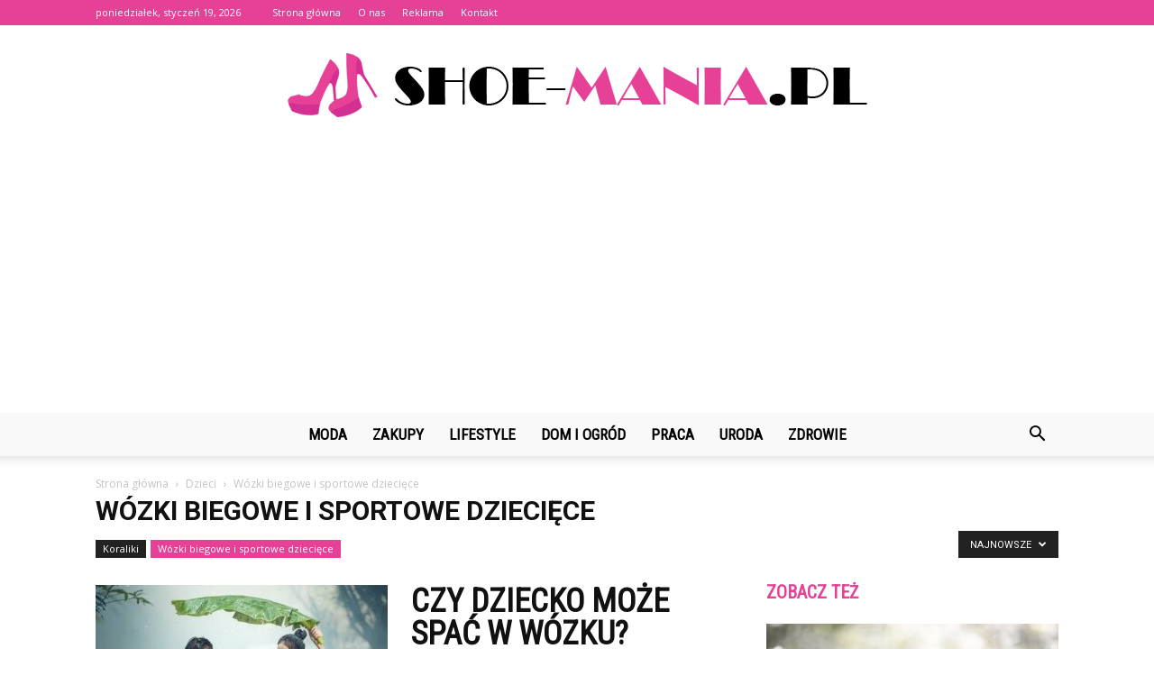

--- FILE ---
content_type: text/html; charset=UTF-8
request_url: https://shoe-mania.pl/category/dzieci/wozki-biegowe-i-sportowe-dzieciece/
body_size: 99960
content:
<!doctype html >
<!--[if IE 8]>    <html class="ie8" lang="en"> <![endif]-->
<!--[if IE 9]>    <html class="ie9" lang="en"> <![endif]-->
<!--[if gt IE 8]><!--> <html lang="pl-PL"> <!--<![endif]-->
<head>
    <title>Wózki biegowe i sportowe dziecięce - Shoe-mania.pl</title>
    <meta charset="UTF-8" />
    <meta name="viewport" content="width=device-width, initial-scale=1.0">
    <link rel="pingback" href="https://shoe-mania.pl/xmlrpc.php" />
    
<!-- This site is optimized with the Yoast SEO plugin v12.3 - https://yoast.com/wordpress/plugins/seo/ -->
<meta name="robots" content="max-snippet:-1, max-image-preview:large, max-video-preview:-1"/>
<link rel="canonical" href="https://shoe-mania.pl/category/dzieci/wozki-biegowe-i-sportowe-dzieciece/" />
<link rel="next" href="https://shoe-mania.pl/category/dzieci/wozki-biegowe-i-sportowe-dzieciece/page/2/" />
<meta property="og:locale" content="pl_PL" />
<meta property="og:type" content="object" />
<meta property="og:title" content="Wózki biegowe i sportowe dziecięce - Shoe-mania.pl" />
<meta property="og:url" content="https://shoe-mania.pl/category/dzieci/wozki-biegowe-i-sportowe-dzieciece/" />
<meta property="og:site_name" content="Shoe-mania.pl" />
<meta name="twitter:card" content="summary_large_image" />
<meta name="twitter:title" content="Wózki biegowe i sportowe dziecięce - Shoe-mania.pl" />
<script type='application/ld+json' class='yoast-schema-graph yoast-schema-graph--main'>{"@context":"https://schema.org","@graph":[{"@type":"WebSite","@id":"https://shoe-mania.pl/#website","url":"https://shoe-mania.pl/","name":"Shoe-mania.pl","potentialAction":{"@type":"SearchAction","target":"https://shoe-mania.pl/?s={search_term_string}","query-input":"required name=search_term_string"}},{"@type":"CollectionPage","@id":"https://shoe-mania.pl/category/dzieci/wozki-biegowe-i-sportowe-dzieciece/#webpage","url":"https://shoe-mania.pl/category/dzieci/wozki-biegowe-i-sportowe-dzieciece/","inLanguage":"pl-PL","name":"W\u00f3zki biegowe i sportowe dzieci\u0119ce - Shoe-mania.pl","isPartOf":{"@id":"https://shoe-mania.pl/#website"}}]}</script>
<!-- / Yoast SEO plugin. -->

<link rel='dns-prefetch' href='//fonts.googleapis.com' />
<link rel='dns-prefetch' href='//s.w.org' />
<link rel="alternate" type="application/rss+xml" title="Shoe-mania.pl &raquo; Kanał z wpisami" href="https://shoe-mania.pl/feed/" />
<link rel="alternate" type="application/rss+xml" title="Shoe-mania.pl &raquo; Kanał z komentarzami" href="https://shoe-mania.pl/comments/feed/" />
<link rel="alternate" type="application/rss+xml" title="Shoe-mania.pl &raquo; Kanał z wpisami zaszufladkowanymi do kategorii Wózki biegowe i sportowe dziecięce" href="https://shoe-mania.pl/category/dzieci/wozki-biegowe-i-sportowe-dzieciece/feed/" />
		<script type="text/javascript">
			window._wpemojiSettings = {"baseUrl":"https:\/\/s.w.org\/images\/core\/emoji\/11\/72x72\/","ext":".png","svgUrl":"https:\/\/s.w.org\/images\/core\/emoji\/11\/svg\/","svgExt":".svg","source":{"concatemoji":"https:\/\/shoe-mania.pl\/wp-includes\/js\/wp-emoji-release.min.js?ver=4.9.26"}};
			!function(e,a,t){var n,r,o,i=a.createElement("canvas"),p=i.getContext&&i.getContext("2d");function s(e,t){var a=String.fromCharCode;p.clearRect(0,0,i.width,i.height),p.fillText(a.apply(this,e),0,0);e=i.toDataURL();return p.clearRect(0,0,i.width,i.height),p.fillText(a.apply(this,t),0,0),e===i.toDataURL()}function c(e){var t=a.createElement("script");t.src=e,t.defer=t.type="text/javascript",a.getElementsByTagName("head")[0].appendChild(t)}for(o=Array("flag","emoji"),t.supports={everything:!0,everythingExceptFlag:!0},r=0;r<o.length;r++)t.supports[o[r]]=function(e){if(!p||!p.fillText)return!1;switch(p.textBaseline="top",p.font="600 32px Arial",e){case"flag":return s([55356,56826,55356,56819],[55356,56826,8203,55356,56819])?!1:!s([55356,57332,56128,56423,56128,56418,56128,56421,56128,56430,56128,56423,56128,56447],[55356,57332,8203,56128,56423,8203,56128,56418,8203,56128,56421,8203,56128,56430,8203,56128,56423,8203,56128,56447]);case"emoji":return!s([55358,56760,9792,65039],[55358,56760,8203,9792,65039])}return!1}(o[r]),t.supports.everything=t.supports.everything&&t.supports[o[r]],"flag"!==o[r]&&(t.supports.everythingExceptFlag=t.supports.everythingExceptFlag&&t.supports[o[r]]);t.supports.everythingExceptFlag=t.supports.everythingExceptFlag&&!t.supports.flag,t.DOMReady=!1,t.readyCallback=function(){t.DOMReady=!0},t.supports.everything||(n=function(){t.readyCallback()},a.addEventListener?(a.addEventListener("DOMContentLoaded",n,!1),e.addEventListener("load",n,!1)):(e.attachEvent("onload",n),a.attachEvent("onreadystatechange",function(){"complete"===a.readyState&&t.readyCallback()})),(n=t.source||{}).concatemoji?c(n.concatemoji):n.wpemoji&&n.twemoji&&(c(n.twemoji),c(n.wpemoji)))}(window,document,window._wpemojiSettings);
		</script>
		<style type="text/css">
img.wp-smiley,
img.emoji {
	display: inline !important;
	border: none !important;
	box-shadow: none !important;
	height: 1em !important;
	width: 1em !important;
	margin: 0 .07em !important;
	vertical-align: -0.1em !important;
	background: none !important;
	padding: 0 !important;
}
</style>
<link rel='stylesheet' id='google-fonts-style-css'  href='https://fonts.googleapis.com/css?family=Roboto+Condensed%3A400%7COpen+Sans%3A300italic%2C400%2C400italic%2C600%2C600italic%2C700%7CRoboto%3A300%2C400%2C400italic%2C500%2C500italic%2C700%2C900&#038;ver=7.8.1' type='text/css' media='all' />
<link rel='stylesheet' id='js_composer_front-css'  href='https://shoe-mania.pl/wp-content/plugins/js_composer/assets/css/js_composer.min.css?ver=5.1.1' type='text/css' media='all' />
<link rel='stylesheet' id='td-theme-css'  href='https://shoe-mania.pl/wp-content/themes/Newspaper/style.css?ver=7.8.1' type='text/css' media='all' />
<link rel='stylesheet' id='td-theme-demo-style-css'  href='https://shoe-mania.pl/wp-content/themes/Newspaper/includes/demos/what/demo_style.css?ver=7.8.1' type='text/css' media='all' />
<script type='text/javascript' src='https://shoe-mania.pl/wp-includes/js/jquery/jquery.js?ver=1.12.4'></script>
<script type='text/javascript' src='https://shoe-mania.pl/wp-includes/js/jquery/jquery-migrate.min.js?ver=1.4.1'></script>
<link rel='https://api.w.org/' href='https://shoe-mania.pl/wp-json/' />
<link rel="EditURI" type="application/rsd+xml" title="RSD" href="https://shoe-mania.pl/xmlrpc.php?rsd" />
<link rel="wlwmanifest" type="application/wlwmanifest+xml" href="https://shoe-mania.pl/wp-includes/wlwmanifest.xml" /> 
<meta name="generator" content="WordPress 4.9.26" />
<!--[if lt IE 9]><script src="https://html5shim.googlecode.com/svn/trunk/html5.js"></script><![endif]-->
    <meta name="generator" content="Powered by Visual Composer - drag and drop page builder for WordPress."/>
<!--[if lte IE 9]><link rel="stylesheet" type="text/css" href="https://shoe-mania.pl/wp-content/plugins/js_composer/assets/css/vc_lte_ie9.min.css" media="screen"><![endif]-->
<!-- JS generated by theme -->

<script>
    
    

	    var tdBlocksArray = []; //here we store all the items for the current page

	    //td_block class - each ajax block uses a object of this class for requests
	    function tdBlock() {
		    this.id = '';
		    this.block_type = 1; //block type id (1-234 etc)
		    this.atts = '';
		    this.td_column_number = '';
		    this.td_current_page = 1; //
		    this.post_count = 0; //from wp
		    this.found_posts = 0; //from wp
		    this.max_num_pages = 0; //from wp
		    this.td_filter_value = ''; //current live filter value
		    this.is_ajax_running = false;
		    this.td_user_action = ''; // load more or infinite loader (used by the animation)
		    this.header_color = '';
		    this.ajax_pagination_infinite_stop = ''; //show load more at page x
	    }


        // td_js_generator - mini detector
        (function(){
            var htmlTag = document.getElementsByTagName("html")[0];

            if ( navigator.userAgent.indexOf("MSIE 10.0") > -1 ) {
                htmlTag.className += ' ie10';
            }

            if ( !!navigator.userAgent.match(/Trident.*rv\:11\./) ) {
                htmlTag.className += ' ie11';
            }

            if ( /(iPad|iPhone|iPod)/g.test(navigator.userAgent) ) {
                htmlTag.className += ' td-md-is-ios';
            }

            var user_agent = navigator.userAgent.toLowerCase();
            if ( user_agent.indexOf("android") > -1 ) {
                htmlTag.className += ' td-md-is-android';
            }

            if ( -1 !== navigator.userAgent.indexOf('Mac OS X')  ) {
                htmlTag.className += ' td-md-is-os-x';
            }

            if ( /chrom(e|ium)/.test(navigator.userAgent.toLowerCase()) ) {
               htmlTag.className += ' td-md-is-chrome';
            }

            if ( -1 !== navigator.userAgent.indexOf('Firefox') ) {
                htmlTag.className += ' td-md-is-firefox';
            }

            if ( -1 !== navigator.userAgent.indexOf('Safari') && -1 === navigator.userAgent.indexOf('Chrome') ) {
                htmlTag.className += ' td-md-is-safari';
            }

            if( -1 !== navigator.userAgent.indexOf('IEMobile') ){
                htmlTag.className += ' td-md-is-iemobile';
            }

        })();




        var tdLocalCache = {};

        ( function () {
            "use strict";

            tdLocalCache = {
                data: {},
                remove: function (resource_id) {
                    delete tdLocalCache.data[resource_id];
                },
                exist: function (resource_id) {
                    return tdLocalCache.data.hasOwnProperty(resource_id) && tdLocalCache.data[resource_id] !== null;
                },
                get: function (resource_id) {
                    return tdLocalCache.data[resource_id];
                },
                set: function (resource_id, cachedData) {
                    tdLocalCache.remove(resource_id);
                    tdLocalCache.data[resource_id] = cachedData;
                }
            };
        })();

    
    
var td_viewport_interval_list=[{"limitBottom":767,"sidebarWidth":228},{"limitBottom":1018,"sidebarWidth":300},{"limitBottom":1140,"sidebarWidth":324}];
var td_animation_stack_effect="type0";
var tds_animation_stack=true;
var td_animation_stack_specific_selectors=".entry-thumb, img";
var td_animation_stack_general_selectors=".td-animation-stack img, .td-animation-stack .entry-thumb, .post img";
var td_ajax_url="https:\/\/shoe-mania.pl\/wp-admin\/admin-ajax.php?td_theme_name=Newspaper&v=7.8.1";
var td_get_template_directory_uri="https:\/\/shoe-mania.pl\/wp-content\/themes\/Newspaper";
var tds_snap_menu="snap";
var tds_logo_on_sticky="show_header_logo";
var tds_header_style="10";
var td_please_wait="Prosz\u0119 czeka\u0107 ...";
var td_email_user_pass_incorrect="U\u017cytkownik lub has\u0142o niepoprawne!";
var td_email_user_incorrect="E-mail lub nazwa u\u017cytkownika jest niepoprawna!";
var td_email_incorrect="E-mail niepoprawny!";
var tds_more_articles_on_post_enable="";
var tds_more_articles_on_post_time_to_wait="";
var tds_more_articles_on_post_pages_distance_from_top=0;
var tds_theme_color_site_wide="#e74097";
var tds_smart_sidebar="enabled";
var tdThemeName="Newspaper";
var td_magnific_popup_translation_tPrev="Poprzedni (Strza\u0142ka w lewo)";
var td_magnific_popup_translation_tNext="Nast\u0119pny (Strza\u0142ka w prawo)";
var td_magnific_popup_translation_tCounter="%curr% z %total%";
var td_magnific_popup_translation_ajax_tError="Zawarto\u015b\u0107 z %url% nie mo\u017ce by\u0107 za\u0142adowana.";
var td_magnific_popup_translation_image_tError="Obraz #%curr% nie mo\u017ce by\u0107 za\u0142adowany.";
var td_ad_background_click_link="";
var td_ad_background_click_target="";
</script>


<!-- Header style compiled by theme -->

<style>
    
.td-header-wrap .black-menu .sf-menu > .current-menu-item > a,
    .td-header-wrap .black-menu .sf-menu > .current-menu-ancestor > a,
    .td-header-wrap .black-menu .sf-menu > .current-category-ancestor > a,
    .td-header-wrap .black-menu .sf-menu > li > a:hover,
    .td-header-wrap .black-menu .sf-menu > .sfHover > a,
    .td-header-style-12 .td-header-menu-wrap-full,
    .sf-menu > .current-menu-item > a:after,
    .sf-menu > .current-menu-ancestor > a:after,
    .sf-menu > .current-category-ancestor > a:after,
    .sf-menu > li:hover > a:after,
    .sf-menu > .sfHover > a:after,
    .td-header-style-12 .td-affix,
    .header-search-wrap .td-drop-down-search:after,
    .header-search-wrap .td-drop-down-search .btn:hover,
    input[type=submit]:hover,
    .td-read-more a,
    .td-post-category:hover,
    .td-grid-style-1.td-hover-1 .td-big-grid-post:hover .td-post-category,
    .td-grid-style-5.td-hover-1 .td-big-grid-post:hover .td-post-category,
    .td_top_authors .td-active .td-author-post-count,
    .td_top_authors .td-active .td-author-comments-count,
    .td_top_authors .td_mod_wrap:hover .td-author-post-count,
    .td_top_authors .td_mod_wrap:hover .td-author-comments-count,
    .td-404-sub-sub-title a:hover,
    .td-search-form-widget .wpb_button:hover,
    .td-rating-bar-wrap div,
    .td_category_template_3 .td-current-sub-category,
    .dropcap,
    .td_wrapper_video_playlist .td_video_controls_playlist_wrapper,
    .wpb_default,
    .wpb_default:hover,
    .td-left-smart-list:hover,
    .td-right-smart-list:hover,
    .woocommerce-checkout .woocommerce input.button:hover,
    .woocommerce-page .woocommerce a.button:hover,
    .woocommerce-account div.woocommerce .button:hover,
    #bbpress-forums button:hover,
    .bbp_widget_login .button:hover,
    .td-footer-wrapper .td-post-category,
    .td-footer-wrapper .widget_product_search input[type="submit"]:hover,
    .woocommerce .product a.button:hover,
    .woocommerce .product #respond input#submit:hover,
    .woocommerce .checkout input#place_order:hover,
    .woocommerce .woocommerce.widget .button:hover,
    .single-product .product .summary .cart .button:hover,
    .woocommerce-cart .woocommerce table.cart .button:hover,
    .woocommerce-cart .woocommerce .shipping-calculator-form .button:hover,
    .td-next-prev-wrap a:hover,
    .td-load-more-wrap a:hover,
    .td-post-small-box a:hover,
    .page-nav .current,
    .page-nav:first-child > div,
    .td_category_template_8 .td-category-header .td-category a.td-current-sub-category,
    .td_category_template_4 .td-category-siblings .td-category a:hover,
    #bbpress-forums .bbp-pagination .current,
    #bbpress-forums #bbp-single-user-details #bbp-user-navigation li.current a,
    .td-theme-slider:hover .slide-meta-cat a,
    a.vc_btn-black:hover,
    .td-trending-now-wrapper:hover .td-trending-now-title,
    .td-scroll-up,
    .td-smart-list-button:hover,
    .td-weather-information:before,
    .td-weather-week:before,
    .td_block_exchange .td-exchange-header:before,
    .td_block_big_grid_9.td-grid-style-1 .td-post-category,
    .td_block_big_grid_9.td-grid-style-5 .td-post-category,
    .td-grid-style-6.td-hover-1 .td-module-thumb:after,
    .td-pulldown-syle-2 .td-subcat-dropdown ul:after,
    .td_block_template_9 .td-block-title:after,
    .td_block_template_15 .td-block-title:before {
        background-color: #e74097;
    }

    .global-block-template-4 .td-related-title .td-cur-simple-item:before {
        border-color: #e74097 transparent transparent transparent !important;
    }

    .woocommerce .woocommerce-message .button:hover,
    .woocommerce .woocommerce-error .button:hover,
    .woocommerce .woocommerce-info .button:hover,
    .global-block-template-4 .td-related-title .td-cur-simple-item,
    .global-block-template-3 .td-related-title .td-cur-simple-item,
    .global-block-template-9 .td-related-title:after {
        background-color: #e74097 !important;
    }

    .woocommerce .product .onsale,
    .woocommerce.widget .ui-slider .ui-slider-handle {
        background: none #e74097;
    }

    .woocommerce.widget.widget_layered_nav_filters ul li a {
        background: none repeat scroll 0 0 #e74097 !important;
    }

    a,
    cite a:hover,
    .td_mega_menu_sub_cats .cur-sub-cat,
    .td-mega-span h3 a:hover,
    .td_mod_mega_menu:hover .entry-title a,
    .header-search-wrap .result-msg a:hover,
    .top-header-menu li a:hover,
    .top-header-menu .current-menu-item > a,
    .top-header-menu .current-menu-ancestor > a,
    .top-header-menu .current-category-ancestor > a,
    .td-social-icon-wrap > a:hover,
    .td-header-sp-top-widget .td-social-icon-wrap a:hover,
    .td-page-content blockquote p,
    .td-post-content blockquote p,
    .mce-content-body blockquote p,
    .comment-content blockquote p,
    .wpb_text_column blockquote p,
    .td_block_text_with_title blockquote p,
    .td_module_wrap:hover .entry-title a,
    .td-subcat-filter .td-subcat-list a:hover,
    .td-subcat-filter .td-subcat-dropdown a:hover,
    .td_quote_on_blocks,
    .dropcap2,
    .dropcap3,
    .td_top_authors .td-active .td-authors-name a,
    .td_top_authors .td_mod_wrap:hover .td-authors-name a,
    .td-post-next-prev-content a:hover,
    .author-box-wrap .td-author-social a:hover,
    .td-author-name a:hover,
    .td-author-url a:hover,
    .td_mod_related_posts:hover h3 > a,
    .td-post-template-11 .td-related-title .td-related-left:hover,
    .td-post-template-11 .td-related-title .td-related-right:hover,
    .td-post-template-11 .td-related-title .td-cur-simple-item,
    .td-post-template-11 .td_block_related_posts .td-next-prev-wrap a:hover,
    .comment-reply-link:hover,
    .logged-in-as a:hover,
    #cancel-comment-reply-link:hover,
    .td-search-query,
    .td-category-header .td-pulldown-category-filter-link:hover,
    .td-category-siblings .td-subcat-dropdown a:hover,
    .td-category-siblings .td-subcat-dropdown a.td-current-sub-category,
    .widget a:hover,
    .archive .widget_archive .current,
    .archive .widget_archive .current a,
    .widget_calendar tfoot a:hover,
    .woocommerce a.added_to_cart:hover,
    #bbpress-forums li.bbp-header .bbp-reply-content span a:hover,
    #bbpress-forums .bbp-forum-freshness a:hover,
    #bbpress-forums .bbp-topic-freshness a:hover,
    #bbpress-forums .bbp-forums-list li a:hover,
    #bbpress-forums .bbp-forum-title:hover,
    #bbpress-forums .bbp-topic-permalink:hover,
    #bbpress-forums .bbp-topic-started-by a:hover,
    #bbpress-forums .bbp-topic-started-in a:hover,
    #bbpress-forums .bbp-body .super-sticky li.bbp-topic-title .bbp-topic-permalink,
    #bbpress-forums .bbp-body .sticky li.bbp-topic-title .bbp-topic-permalink,
    .widget_display_replies .bbp-author-name,
    .widget_display_topics .bbp-author-name,
    .footer-text-wrap .footer-email-wrap a,
    .td-subfooter-menu li a:hover,
    .footer-social-wrap a:hover,
    a.vc_btn-black:hover,
    .td-smart-list-dropdown-wrap .td-smart-list-button:hover,
    .td_module_17 .td-read-more a:hover,
    .td_module_18 .td-read-more a:hover,
    .td_module_19 .td-post-author-name a:hover,
    .td-instagram-user a,
    .td-pulldown-syle-2 .td-subcat-dropdown:hover .td-subcat-more span,
    .td-pulldown-syle-2 .td-subcat-dropdown:hover .td-subcat-more i,
    .td-pulldown-syle-3 .td-subcat-dropdown:hover .td-subcat-more span,
    .td-pulldown-syle-3 .td-subcat-dropdown:hover .td-subcat-more i,
    .td-block-title-wrap .td-wrapper-pulldown-filter .td-pulldown-filter-display-option:hover,
    .td-block-title-wrap .td-wrapper-pulldown-filter .td-pulldown-filter-display-option:hover i,
    .td-block-title-wrap .td-wrapper-pulldown-filter .td-pulldown-filter-link:hover,
    .td-block-title-wrap .td-wrapper-pulldown-filter .td-pulldown-filter-item .td-cur-simple-item,
    .global-block-template-2 .td-related-title .td-cur-simple-item,
    .global-block-template-5 .td-related-title .td-cur-simple-item,
    .global-block-template-6 .td-related-title .td-cur-simple-item,
    .global-block-template-7 .td-related-title .td-cur-simple-item,
    .global-block-template-8 .td-related-title .td-cur-simple-item,
    .global-block-template-9 .td-related-title .td-cur-simple-item,
    .global-block-template-10 .td-related-title .td-cur-simple-item,
    .global-block-template-11 .td-related-title .td-cur-simple-item,
    .global-block-template-12 .td-related-title .td-cur-simple-item,
    .global-block-template-13 .td-related-title .td-cur-simple-item,
    .global-block-template-14 .td-related-title .td-cur-simple-item,
    .global-block-template-15 .td-related-title .td-cur-simple-item,
    .global-block-template-16 .td-related-title .td-cur-simple-item,
    .global-block-template-17 .td-related-title .td-cur-simple-item,
    .td-theme-wrap .sf-menu ul .td-menu-item > a:hover,
    .td-theme-wrap .sf-menu ul .sfHover > a,
    .td-theme-wrap .sf-menu ul .current-menu-ancestor > a,
    .td-theme-wrap .sf-menu ul .current-category-ancestor > a,
    .td-theme-wrap .sf-menu ul .current-menu-item > a {
        color: #e74097;
    }

    a.vc_btn-black.vc_btn_square_outlined:hover,
    a.vc_btn-black.vc_btn_outlined:hover,
    .td-mega-menu-page .wpb_content_element ul li a:hover,
     .td-theme-wrap .td-aj-search-results .td_module_wrap:hover .entry-title a,
    .td-theme-wrap .header-search-wrap .result-msg a:hover {
        color: #e74097 !important;
    }

    .td-next-prev-wrap a:hover,
    .td-load-more-wrap a:hover,
    .td-post-small-box a:hover,
    .page-nav .current,
    .page-nav:first-child > div,
    .td_category_template_8 .td-category-header .td-category a.td-current-sub-category,
    .td_category_template_4 .td-category-siblings .td-category a:hover,
    #bbpress-forums .bbp-pagination .current,
    .post .td_quote_box,
    .page .td_quote_box,
    a.vc_btn-black:hover,
    .td_block_template_5 .td-block-title > * {
        border-color: #e74097;
    }

    .td_wrapper_video_playlist .td_video_currently_playing:after {
        border-color: #e74097 !important;
    }

    .header-search-wrap .td-drop-down-search:before {
        border-color: transparent transparent #e74097 transparent;
    }

    .block-title > span,
    .block-title > a,
    .block-title > label,
    .widgettitle,
    .widgettitle:after,
    .td-trending-now-title,
    .td-trending-now-wrapper:hover .td-trending-now-title,
    .wpb_tabs li.ui-tabs-active a,
    .wpb_tabs li:hover a,
    .vc_tta-container .vc_tta-color-grey.vc_tta-tabs-position-top.vc_tta-style-classic .vc_tta-tabs-container .vc_tta-tab.vc_active > a,
    .vc_tta-container .vc_tta-color-grey.vc_tta-tabs-position-top.vc_tta-style-classic .vc_tta-tabs-container .vc_tta-tab:hover > a,
    .td_block_template_1 .td-related-title .td-cur-simple-item,
    .woocommerce .product .products h2,
    .td-subcat-filter .td-subcat-dropdown:hover .td-subcat-more {
    	background-color: #e74097;
    }

    .woocommerce div.product .woocommerce-tabs ul.tabs li.active {
    	background-color: #e74097 !important;
    }

    .block-title,
    .td_block_template_1 .td-related-title,
    .wpb_tabs .wpb_tabs_nav,
    .vc_tta-container .vc_tta-color-grey.vc_tta-tabs-position-top.vc_tta-style-classic .vc_tta-tabs-container,
    .woocommerce div.product .woocommerce-tabs ul.tabs:before {
        border-color: #e74097;
    }
    .td_block_wrap .td-subcat-item a.td-cur-simple-item {
	    color: #e74097;
	}


    
    .td-grid-style-4 .entry-title
    {
        background-color: rgba(231, 64, 151, 0.7);
    }

    
    .td-theme-wrap .block-title > span,
    .td-theme-wrap .block-title > span > a,
    .td-theme-wrap .widget_rss .block-title .rsswidget,
    .td-theme-wrap .block-title > a,
    .widgettitle,
    .widgettitle > a,
    .td-trending-now-title,
    .wpb_tabs li.ui-tabs-active a,
    .wpb_tabs li:hover a,
    .vc_tta-container .vc_tta-color-grey.vc_tta-tabs-position-top.vc_tta-style-classic .vc_tta-tabs-container .vc_tta-tab.vc_active > a,
    .vc_tta-container .vc_tta-color-grey.vc_tta-tabs-position-top.vc_tta-style-classic .vc_tta-tabs-container .vc_tta-tab:hover > a,
    .td-related-title .td-cur-simple-item,
    .woocommerce div.product .woocommerce-tabs ul.tabs li.active,
    .woocommerce .product .products h2,
    .td-theme-wrap .td_block_template_2 .td-block-title > *,
    .td-theme-wrap .td_block_template_3 .td-block-title > *,
    .td-theme-wrap .td_block_template_4 .td-block-title > *,
    .td-theme-wrap .td_block_template_5 .td-block-title > *,
    .td-theme-wrap .td_block_template_6 .td-block-title > *,
    .td-theme-wrap .td_block_template_6 .td-block-title:before,
    .td-theme-wrap .td_block_template_7 .td-block-title > *,
    .td-theme-wrap .td_block_template_8 .td-block-title > *,
    .td-theme-wrap .td_block_template_9 .td-block-title > *,
    .td-theme-wrap .td_block_template_10 .td-block-title > *,
    .td-theme-wrap .td_block_template_11 .td-block-title > *,
    .td-theme-wrap .td_block_template_12 .td-block-title > *,
    .td-theme-wrap .td_block_template_13 .td-block-title > span,
    .td-theme-wrap .td_block_template_13 .td-block-title > a,
    .td-theme-wrap .td_block_template_14 .td-block-title > *,
    .td-theme-wrap .td_block_template_14 .td-block-title-wrap .td-wrapper-pulldown-filter .td-pulldown-filter-display-option,
    .td-theme-wrap .td_block_template_14 .td-block-title-wrap .td-wrapper-pulldown-filter .td-pulldown-filter-display-option i,
    .td-theme-wrap .td_block_template_14 .td-block-title-wrap .td-wrapper-pulldown-filter .td-pulldown-filter-display-option:hover,
    .td-theme-wrap .td_block_template_14 .td-block-title-wrap .td-wrapper-pulldown-filter .td-pulldown-filter-display-option:hover i,
    .td-theme-wrap .td_block_template_15 .td-block-title > *,
    .td-theme-wrap .td_block_template_15 .td-block-title-wrap .td-wrapper-pulldown-filter,
    .td-theme-wrap .td_block_template_15 .td-block-title-wrap .td-wrapper-pulldown-filter i,
    .td-theme-wrap .td_block_template_16 .td-block-title > *,
    .td-theme-wrap .td_block_template_17 .td-block-title > * {
    	color: #e74097;
    }


    
    .td-header-wrap .td-header-top-menu-full,
    .td-header-wrap .top-header-menu .sub-menu {
        background-color: #e74097;
    }
    .td-header-style-8 .td-header-top-menu-full {
        background-color: transparent;
    }
    .td-header-style-8 .td-header-top-menu-full .td-header-top-menu {
        background-color: #e74097;
        padding-left: 15px;
        padding-right: 15px;
    }

    .td-header-wrap .td-header-top-menu-full .td-header-top-menu,
    .td-header-wrap .td-header-top-menu-full {
        border-bottom: none;
    }


    
    .td-header-top-menu,
    .td-header-top-menu a,
    .td-header-wrap .td-header-top-menu-full .td-header-top-menu,
    .td-header-wrap .td-header-top-menu-full a,
    .td-header-style-8 .td-header-top-menu,
    .td-header-style-8 .td-header-top-menu a {
        color: #ffffff;
    }

    
    .top-header-menu .current-menu-item > a,
    .top-header-menu .current-menu-ancestor > a,
    .top-header-menu .current-category-ancestor > a,
    .top-header-menu li a:hover {
        color: #000000;
    }

    
    .td-header-wrap .td-header-sp-top-widget .td-icon-font {
        color: #ffffff;
    }

    
    .td-header-wrap .td-header-menu-wrap-full,
    .sf-menu > .current-menu-ancestor > a,
    .sf-menu > .current-category-ancestor > a,
    .td-header-menu-wrap.td-affix,
    .td-header-style-3 .td-header-main-menu,
    .td-header-style-3 .td-affix .td-header-main-menu,
    .td-header-style-4 .td-header-main-menu,
    .td-header-style-4 .td-affix .td-header-main-menu,
    .td-header-style-8 .td-header-menu-wrap.td-affix,
    .td-header-style-8 .td-header-top-menu-full {
		background-color: #f9f9f9;
    }


    .td-boxed-layout .td-header-style-3 .td-header-menu-wrap,
    .td-boxed-layout .td-header-style-4 .td-header-menu-wrap,
    .td-header-style-3 .td_stretch_content .td-header-menu-wrap,
    .td-header-style-4 .td_stretch_content .td-header-menu-wrap {
    	background-color: #f9f9f9 !important;
    }


    @media (min-width: 1019px) {
        .td-header-style-1 .td-header-sp-recs,
        .td-header-style-1 .td-header-sp-logo {
            margin-bottom: 28px;
        }
    }

    @media (min-width: 768px) and (max-width: 1018px) {
        .td-header-style-1 .td-header-sp-recs,
        .td-header-style-1 .td-header-sp-logo {
            margin-bottom: 14px;
        }
    }

    .td-header-style-7 .td-header-top-menu {
        border-bottom: none;
    }


    
    .sf-menu > .current-menu-item > a:after,
    .sf-menu > .current-menu-ancestor > a:after,
    .sf-menu > .current-category-ancestor > a:after,
    .sf-menu > li:hover > a:after,
    .sf-menu > .sfHover > a:after,
    .td_block_mega_menu .td-next-prev-wrap a:hover,
    .td-mega-span .td-post-category:hover,
    .td-header-wrap .black-menu .sf-menu > li > a:hover,
    .td-header-wrap .black-menu .sf-menu > .current-menu-ancestor > a,
    .td-header-wrap .black-menu .sf-menu > .sfHover > a,
    .header-search-wrap .td-drop-down-search:after,
    .header-search-wrap .td-drop-down-search .btn:hover,
    .td-header-wrap .black-menu .sf-menu > .current-menu-item > a,
    .td-header-wrap .black-menu .sf-menu > .current-menu-ancestor > a,
    .td-header-wrap .black-menu .sf-menu > .current-category-ancestor > a {
        background-color: #e74097;
    }


    .td_block_mega_menu .td-next-prev-wrap a:hover {
        border-color: #e74097;
    }

    .header-search-wrap .td-drop-down-search:before {
        border-color: transparent transparent #e74097 transparent;
    }

    .td_mega_menu_sub_cats .cur-sub-cat,
    .td_mod_mega_menu:hover .entry-title a,
    .td-theme-wrap .sf-menu ul .td-menu-item > a:hover,
    .td-theme-wrap .sf-menu ul .sfHover > a,
    .td-theme-wrap .sf-menu ul .current-menu-ancestor > a,
    .td-theme-wrap .sf-menu ul .current-category-ancestor > a,
    .td-theme-wrap .sf-menu ul .current-menu-item > a {
        color: #e74097;
    }


    
    .td-header-wrap .td-header-menu-wrap .sf-menu > li > a,
    .td-header-wrap .header-search-wrap .td-icon-search {
        color: #000000;
    }

    
    @media (max-width: 767px) {
        body .td-header-wrap .td-header-main-menu {
            background-color: #000000 !important;
        }
    }


    
    .td-menu-background:before,
    .td-search-background:before {
        background: #3a112e;
        background: -moz-linear-gradient(top, #3a112e 0%, #e2285a 100%);
        background: -webkit-gradient(left top, left bottom, color-stop(0%, #3a112e), color-stop(100%, #e2285a));
        background: -webkit-linear-gradient(top, #3a112e 0%, #e2285a 100%);
        background: -o-linear-gradient(top, #3a112e 0%, @mobileu_gradient_two_mob 100%);
        background: -ms-linear-gradient(top, #3a112e 0%, #e2285a 100%);
        background: linear-gradient(to bottom, #3a112e 0%, #e2285a 100%);
        filter: progid:DXImageTransform.Microsoft.gradient( startColorstr='#3a112e', endColorstr='#e2285a', GradientType=0 );
    }

    
    .td-footer-wrapper,
    .td-footer-wrapper .td_block_template_7 .td-block-title > *,
    .td-footer-wrapper .td_block_template_17 .td-block-title,
    .td-footer-wrapper .td-block-title-wrap .td-wrapper-pulldown-filter {
        background-color: #f9f9f9;
    }

    
    .td-footer-wrapper,
    .td-footer-wrapper a,
    .td-footer-wrapper .block-title a,
    .td-footer-wrapper .block-title span,
    .td-footer-wrapper .block-title label,
    .td-footer-wrapper .td-excerpt,
    .td-footer-wrapper .td-post-author-name span,
    .td-footer-wrapper .td-post-date,
    .td-footer-wrapper .td-social-style3 .td_social_type a,
    .td-footer-wrapper .td-social-style3,
    .td-footer-wrapper .td-social-style4 .td_social_type a,
    .td-footer-wrapper .td-social-style4,
    .td-footer-wrapper .td-social-style9,
    .td-footer-wrapper .td-social-style10,
    .td-footer-wrapper .td-social-style2 .td_social_type a,
    .td-footer-wrapper .td-social-style8 .td_social_type a,
    .td-footer-wrapper .td-social-style2 .td_social_type,
    .td-footer-wrapper .td-social-style8 .td_social_type,
    .td-footer-template-13 .td-social-name,
    .td-footer-wrapper .td_block_template_7 .td-block-title > * {
        color: #000000;
    }

    .td-footer-wrapper .widget_calendar th,
    .td-footer-wrapper .widget_calendar td,
    .td-footer-wrapper .td-social-style2 .td_social_type .td-social-box,
    .td-footer-wrapper .td-social-style8 .td_social_type .td-social-box,
    .td-social-style-2 .td-icon-font:after {
        border-color: #000000;
    }

    .td-footer-wrapper .td-module-comments a,
    .td-footer-wrapper .td-post-category,
    .td-footer-wrapper .td-slide-meta .td-post-author-name span,
    .td-footer-wrapper .td-slide-meta .td-post-date {
        color: #fff;
    }

    
    .td-footer-bottom-full .td-container::before {
        background-color: rgba(0, 0, 0, 0.1);
    }

    
	.td-footer-wrapper .block-title > span,
    .td-footer-wrapper .block-title > a,
    .td-footer-wrapper .widgettitle,
    .td-theme-wrap .td-footer-wrapper .td-container .td-block-title > *,
    .td-theme-wrap .td-footer-wrapper .td_block_template_6 .td-block-title:before {
    	color: #000000;
    }

    
    .td-footer-wrapper .footer-social-wrap .td-icon-font {
        color: #000000;
    }

    
    .td-sub-footer-container {
        background-color: #e74097;
    }

    
    .td-sub-footer-container,
    .td-subfooter-menu li a {
        color: #ffffff;
    }

    
    .td-subfooter-menu li a:hover {
        color: #000000;
    }


    
    ul.sf-menu > .td-menu-item > a {
        font-family:"Roboto Condensed";
	font-size:17px;
	
    }
    
    .sf-menu ul .td-menu-item a {
        font-family:"Roboto Condensed";
	font-size:15px;
	line-height:18px;
	font-weight:bold;
	text-transform:uppercase;
	
    }
	
    .td_mod_mega_menu .item-details a {
        font-family:"Roboto Condensed";
	font-size:19px;
	line-height:21px;
	font-weight:bold;
	text-transform:uppercase;
	
    }
    
    .td_mega_menu_sub_cats .block-mega-child-cats a {
        font-family:"Roboto Condensed";
	font-size:15px;
	line-height:18px;
	font-weight:bold;
	text-transform:uppercase;
	
    }
    
    .td-mobile-content .td-mobile-main-menu > li > a {
        font-weight:bold;
	text-transform:uppercase;
	
    }
    
    .td-mobile-content .sub-menu a {
        font-weight:bold;
	text-transform:uppercase;
	
    }



	
    .block-title > span,
    .block-title > a,
    .widgettitle,
    .td-trending-now-title,
    .wpb_tabs li a,
    .vc_tta-container .vc_tta-color-grey.vc_tta-tabs-position-top.vc_tta-style-classic .vc_tta-tabs-container .vc_tta-tab > a,
    .td-theme-wrap .td-related-title a,
    .woocommerce div.product .woocommerce-tabs ul.tabs li a,
    .woocommerce .product .products h2,
    .td-theme-wrap .td-block-title {
        font-family:"Roboto Condensed";
	font-size:20px;
	font-weight:bold;
	text-transform:uppercase;
	
    }
    
    .td-big-grid-meta .td-post-category,
    .td_module_wrap .td-post-category,
    .td-module-image .td-post-category {
        font-family:"Roboto Condensed";
	font-size:18px;
	font-weight:bold;
	text-transform:uppercase;
	
    }
    
    .td-excerpt {
        font-family:"Roboto Condensed";
	
    }


	
	.td_module_wrap .td-module-title {
		font-family:"Roboto Condensed";
	
	}
     
    .td_module_3 .td-module-title {
    	font-size:26px;
	line-height:26px;
	font-weight:bold;
	text-transform:uppercase;
	
    }
    
    .td_module_6 .td-module-title {
    	font-size:16px;
	line-height:16px;
	font-weight:bold;
	text-transform:uppercase;
	
    }
    
    .td_module_11 .td-module-title {
    	font-size:36px;
	line-height:36px;
	font-weight:bold;
	text-transform:uppercase;
	
    }
    
    .td_module_18 .td-module-title {
    	font-size:50px;
	line-height:50px;
	font-weight:bold;
	text-transform:uppercase;
	
    }
    
    .td_block_trending_now .entry-title a {
    	font-family:"Roboto Condensed";
	font-size:14px;
	font-weight:bold;
	text-transform:uppercase;
	
    }
    
    .td-big-grid-post.td-big-thumb .td-big-grid-meta,
    .td-big-thumb .td-big-grid-meta .entry-title {
        font-family:"Roboto Condensed";
	font-size:42px;
	line-height:42px;
	font-weight:bold;
	text-transform:uppercase;
	
    }
    
	#td-mobile-nav,
	#td-mobile-nav .wpb_button,
	.td-search-wrap-mob {
		font-family:"Roboto Condensed";
	
	}


	
	.post .td-post-header .entry-title {
		font-family:"Roboto Condensed";
	
	}
    
    .td-post-template-default .td-post-header .entry-title {
        font-weight:bold;
	text-transform:uppercase;
	
    }
    
    .td-post-template-1 .td-post-header .entry-title {
        font-weight:bold;
	text-transform:uppercase;
	
    }
    
    .td-post-template-2 .td-post-header .entry-title {
        font-size:48px;
	line-height:46px;
	font-weight:bold;
	text-transform:uppercase;
	
    }
    
    .td-post-template-3 .td-post-header .entry-title {
        font-weight:bold;
	text-transform:uppercase;
	
    }
    
    .td-post-template-4 .td-post-header .entry-title {
        font-weight:bold;
	text-transform:uppercase;
	
    }
    
    .td-post-template-5 .td-post-header .entry-title {
        font-weight:bold;
	text-transform:uppercase;
	
    }
    
    .td-post-template-6 .td-post-header .entry-title {
        font-weight:bold;
	text-transform:uppercase;
	
    }
    
    .td-post-template-7 .td-post-header .entry-title {
        font-weight:bold;
	text-transform:uppercase;
	
    }
    
    .td-post-template-8 .td-post-header .entry-title {
        font-weight:bold;
	text-transform:uppercase;
	
    }
    
    .td-post-template-9 .td-post-header .entry-title {
        font-weight:bold;
	text-transform:uppercase;
	
    }
    
    .td-post-template-10 .td-post-header .entry-title {
        font-weight:bold;
	text-transform:uppercase;
	
    }
    
    .td-post-template-11 .td-post-header .entry-title {
        font-weight:bold;
	text-transform:uppercase;
	
    }
    
    .td-post-template-12 .td-post-header .entry-title {
        font-weight:bold;
	text-transform:uppercase;
	
    }
    
    .td-post-template-13 .td-post-header .entry-title {
        font-weight:bold;
	text-transform:uppercase;
	
    }





	
    .post .td-post-next-prev-content a {
        font-family:"Roboto Condensed";
	font-size:16px;
	font-weight:bold;
	text-transform:uppercase;
	
    }
    
    .post .author-box-wrap .td-author-name a {
        font-family:"Roboto Condensed";
	font-weight:bold;
	text-transform:uppercase;
	
    }
    
    .td_block_related_posts .entry-title a {
        font-family:"Roboto Condensed";
	font-size:16px;
	font-weight:bold;
	text-transform:uppercase;
	
    }
    
    .widget_archive a,
    .widget_calendar,
    .widget_categories a,
    .widget_nav_menu a,
    .widget_meta a,
    .widget_pages a,
    .widget_recent_comments a,
    .widget_recent_entries a,
    .widget_text .textwidget,
    .widget_tag_cloud a,
    .widget_search input,
    .woocommerce .product-categories a,
    .widget_display_forums a,
    .widget_display_replies a,
    .widget_display_topics a,
    .widget_display_views a,
    .widget_display_stats {
    	font-family:"Roboto Condensed";
	font-weight:bold;
	text-transform:uppercase;
	
    }



/* Style generated by theme for demo: what */

.td-what .td_module_3 .td-module-image .td-post-category,
    	.td-what .td_module_11 .td-post-category,
    	.td-what .td_module_18 .td-post-category,
    	.td-what .td_module_18 .td-post-category:hover,
    	.td-what .td-related-title .td-cur-simple-item:hover,
    	.td-what .td_block_template_1 .td-related-title a:hover,
    	.td-what .td_block_template_1 .td-related-title .td-cur-simple-item {
			color: #e74097;
		}

		
		.td-what .td-header-style-6 .black-menu .sf-menu > li > a:hover,
	    .td-what .td-header-style-6 .black-menu .sf-menu > .sfHover > a,
	    .td-what .td-header-style-6 .black-menu .sf-menu > .current-menu-item > a,
	    .td-what .td-header-style-6 .black-menu .sf-menu > .current-menu-ancestor > a,
	    .td-what .td-header-style-6 .black-menu .sf-menu > .current-category-ancestor > a {
	    	color: #e74097;
	    }
</style>

<script>
  (function(i,s,o,g,r,a,m){i['GoogleAnalyticsObject']=r;i[r]=i[r]||function(){
  (i[r].q=i[r].q||[]).push(arguments)},i[r].l=1*new Date();a=s.createElement(o),
  m=s.getElementsByTagName(o)[0];a.async=1;a.src=g;m.parentNode.insertBefore(a,m)
  })(window,document,'script','https://www.google-analytics.com/analytics.js','ga');

  ga('create', 'UA-149891669-6', 'auto');
  ga('send', 'pageview');

</script><noscript><style type="text/css"> .wpb_animate_when_almost_visible { opacity: 1; }</style></noscript>    <script async src="https://pagead2.googlesyndication.com/pagead/js/adsbygoogle.js?client=ca-pub-8625692594371015"
     crossorigin="anonymous"></script>
</head>

<body class="archive category category-wozki-biegowe-i-sportowe-dzieciece category-31 global-block-template-1 td-what td_category_template_3 td_category_top_posts_style_disable wpb-js-composer js-comp-ver-5.1.1 vc_responsive td-animation-stack-type0 td-full-layout" itemscope="itemscope" itemtype="https://schema.org/WebPage">

        <div class="td-scroll-up"><i class="td-icon-menu-up"></i></div>
    
    <div class="td-menu-background"></div>
<div id="td-mobile-nav">
    <div class="td-mobile-container">
        <!-- mobile menu top section -->
        <div class="td-menu-socials-wrap">
            <!-- socials -->
            <div class="td-menu-socials">
                            </div>
            <!-- close button -->
            <div class="td-mobile-close">
                <a href="#"><i class="td-icon-close-mobile"></i></a>
            </div>
        </div>

        <!-- login section -->
        
        <!-- menu section -->
        <div class="td-mobile-content">
            <div class="menu-menu-container"><ul id="menu-menu" class="td-mobile-main-menu"><li id="menu-item-212" class="menu-item menu-item-type-taxonomy menu-item-object-category menu-item-first menu-item-212"><a href="https://shoe-mania.pl/category/moda/">Moda</a></li>
<li id="menu-item-215" class="menu-item menu-item-type-taxonomy menu-item-object-category menu-item-215"><a href="https://shoe-mania.pl/category/zakupy/">Zakupy</a></li>
<li id="menu-item-211" class="menu-item menu-item-type-taxonomy menu-item-object-category menu-item-211"><a href="https://shoe-mania.pl/category/lifestyle/">Lifestyle</a></li>
<li id="menu-item-210" class="menu-item menu-item-type-taxonomy menu-item-object-category menu-item-210"><a href="https://shoe-mania.pl/category/dom-i-ogrod/">Dom i ogród</a></li>
<li id="menu-item-213" class="menu-item menu-item-type-taxonomy menu-item-object-category menu-item-213"><a href="https://shoe-mania.pl/category/praca/">Praca</a></li>
<li id="menu-item-214" class="menu-item menu-item-type-taxonomy menu-item-object-category menu-item-214"><a href="https://shoe-mania.pl/category/uroda/">Uroda</a></li>
<li id="menu-item-216" class="menu-item menu-item-type-taxonomy menu-item-object-category menu-item-216"><a href="https://shoe-mania.pl/category/zdrowie/">Zdrowie</a></li>
</ul></div>        </div>
    </div>

    <!-- register/login section -->
    </div>    <div class="td-search-background"></div>
<div class="td-search-wrap-mob">
	<div class="td-drop-down-search" aria-labelledby="td-header-search-button">
		<form method="get" class="td-search-form" action="https://shoe-mania.pl/">
			<!-- close button -->
			<div class="td-search-close">
				<a href="#"><i class="td-icon-close-mobile"></i></a>
			</div>
			<div role="search" class="td-search-input">
				<span>Wyszukiwanie</span>
				<input id="td-header-search-mob" type="text" value="" name="s" autocomplete="off" />
			</div>
		</form>
		<div id="td-aj-search-mob"></div>
	</div>
</div>    
    
    <div id="td-outer-wrap" class="td-theme-wrap">
    
        <!--
Header style 10
-->

<div class="td-header-wrap td-header-style-10">

	<div class="td-header-top-menu-full td-container-wrap ">
		<div class="td-container td-header-row td-header-top-menu">
            
    <div class="top-bar-style-1">
        
<div class="td-header-sp-top-menu">


	        <div class="td_data_time">
            <div >

                poniedziałek, styczeń 19, 2026
            </div>
        </div>
    <div class="menu-top-container"><ul id="menu-top" class="top-header-menu"><li id="menu-item-206" class="menu-item menu-item-type-post_type menu-item-object-page menu-item-home menu-item-first td-menu-item td-normal-menu menu-item-206"><a href="https://shoe-mania.pl/">Strona główna</a></li>
<li id="menu-item-208" class="menu-item menu-item-type-post_type menu-item-object-page td-menu-item td-normal-menu menu-item-208"><a href="https://shoe-mania.pl/o-nas/">O nas</a></li>
<li id="menu-item-209" class="menu-item menu-item-type-post_type menu-item-object-page td-menu-item td-normal-menu menu-item-209"><a href="https://shoe-mania.pl/reklama/">Reklama</a></li>
<li id="menu-item-207" class="menu-item menu-item-type-post_type menu-item-object-page td-menu-item td-normal-menu menu-item-207"><a href="https://shoe-mania.pl/kontakt/">Kontakt</a></li>
</ul></div></div>
        <div class="td-header-sp-top-widget">
    </div>
    </div>

<!-- LOGIN MODAL -->
		</div>
	</div>

    <div class="td-banner-wrap-full td-logo-wrap-full  td-container-wrap ">
        <div class="td-header-sp-logo">
            			<a class="td-main-logo" href="https://shoe-mania.pl/">
				<img src="https://shoe-mania.pl/wp-content/uploads/2020/02/SHOE-MANIA.png" alt="SHOE-MANIA" title="SHOE-MANIA"/>
				<span class="td-visual-hidden">Shoe-mania.pl</span>
			</a>
		        </div>
    </div>

	<div class="td-header-menu-wrap-full td-container-wrap ">
		<div class="td-header-menu-wrap td-header-gradient">
			<div class="td-container td-header-row td-header-main-menu">
				<div id="td-header-menu" role="navigation">
    <div id="td-top-mobile-toggle"><a href="#"><i class="td-icon-font td-icon-mobile"></i></a></div>
    <div class="td-main-menu-logo td-logo-in-header">
                <a class="td-main-logo" href="https://shoe-mania.pl/">
            <img src="https://shoe-mania.pl/wp-content/uploads/2020/02/SHOE-MANIA.png" alt="SHOE-MANIA" title="SHOE-MANIA"/>
        </a>
        </div>
    <div class="menu-menu-container"><ul id="menu-menu-1" class="sf-menu"><li class="menu-item menu-item-type-taxonomy menu-item-object-category menu-item-first td-menu-item td-normal-menu menu-item-212"><a href="https://shoe-mania.pl/category/moda/">Moda</a></li>
<li class="menu-item menu-item-type-taxonomy menu-item-object-category td-menu-item td-normal-menu menu-item-215"><a href="https://shoe-mania.pl/category/zakupy/">Zakupy</a></li>
<li class="menu-item menu-item-type-taxonomy menu-item-object-category td-menu-item td-normal-menu menu-item-211"><a href="https://shoe-mania.pl/category/lifestyle/">Lifestyle</a></li>
<li class="menu-item menu-item-type-taxonomy menu-item-object-category td-menu-item td-normal-menu menu-item-210"><a href="https://shoe-mania.pl/category/dom-i-ogrod/">Dom i ogród</a></li>
<li class="menu-item menu-item-type-taxonomy menu-item-object-category td-menu-item td-normal-menu menu-item-213"><a href="https://shoe-mania.pl/category/praca/">Praca</a></li>
<li class="menu-item menu-item-type-taxonomy menu-item-object-category td-menu-item td-normal-menu menu-item-214"><a href="https://shoe-mania.pl/category/uroda/">Uroda</a></li>
<li class="menu-item menu-item-type-taxonomy menu-item-object-category td-menu-item td-normal-menu menu-item-216"><a href="https://shoe-mania.pl/category/zdrowie/">Zdrowie</a></li>
</ul></div></div>


<div class="td-search-wrapper">
    <div id="td-top-search">
        <!-- Search -->
        <div class="header-search-wrap">
            <div class="dropdown header-search">
                <a id="td-header-search-button" href="#" role="button" class="dropdown-toggle " data-toggle="dropdown"><i class="td-icon-search"></i></a>
                <a id="td-header-search-button-mob" href="#" role="button" class="dropdown-toggle " data-toggle="dropdown"><i class="td-icon-search"></i></a>
            </div>
        </div>
    </div>
</div>

<div class="header-search-wrap">
	<div class="dropdown header-search">
		<div class="td-drop-down-search" aria-labelledby="td-header-search-button">
			<form method="get" class="td-search-form" action="https://shoe-mania.pl/">
				<div role="search" class="td-head-form-search-wrap">
					<input id="td-header-search" type="text" value="" name="s" autocomplete="off" /><input class="wpb_button wpb_btn-inverse btn" type="submit" id="td-header-search-top" value="Wyszukiwanie" />
				</div>
			</form>
			<div id="td-aj-search"></div>
		</div>
	</div>
</div>			</div>
		</div>
	</div>

    <div class="td-banner-wrap-full td-banner-bg td-container-wrap ">
        <div class="td-container-header td-header-row td-header-header">
            <div class="td-header-sp-recs">
                <div class="td-header-rec-wrap">
    
</div>            </div>
        </div>
    </div>

</div>



        <!-- subcategory -->
        <div class="td-category-header td-container-wrap">
            <div class="td-container">
                <div class="td-pb-row">
                    <div class="td-pb-span12">

                        <div class="td-crumb-container"><div class="entry-crumbs" itemscope itemtype="http://schema.org/BreadcrumbList"><span class="td-bred-first"><a href="https://shoe-mania.pl/">Strona główna</a></span> <i class="td-icon-right td-bread-sep"></i> <span itemscope itemprop="itemListElement" itemtype="http://schema.org/ListItem">
                               <a title="Zobacz wszystkie wiadomości Dzieci" class="entry-crumb" itemscope itemprop="item" itemtype="http://schema.org/Thing" href="https://shoe-mania.pl/category/dzieci/">
                                  <span itemprop="name">Dzieci</span>    </a>    <meta itemprop="position" content = "1"></span> <i class="td-icon-right td-bread-sep td-bred-no-url-last"></i> <span class="td-bred-no-url-last">Wózki biegowe i sportowe dziecięce</span></div></div>
                        <h1 class="entry-title td-page-title">Wózki biegowe i sportowe dziecięce</h1>
                        <div class="td-category-siblings"><ul class="td-category"><li class="entry-category"><a style="background-color:;color:#fff;border-color:;" class=""  href="https://shoe-mania.pl/category/dzieci/koraliki/">Koraliki</a></li><li class="entry-category"><a style="background-color:;color:#fff;border-color:;" class="td-current-sub-category"  href="https://shoe-mania.pl/category/dzieci/wozki-biegowe-i-sportowe-dzieciece/">Wózki biegowe i sportowe dziecięce</a></li></ul><div class="td-subcat-dropdown td-pulldown-filter-display-option"><div class="td-subcat-more"><i class="td-icon-menu-down"></i></div><ul class="td-pulldown-filter-list"></ul></div><div class="clearfix"></div></div>
                        
                    </div>
                </div>
                <div class="td-category-pulldown-filter td-wrapper-pulldown-filter"><div class="td-pulldown-filter-display-option"><div class="td-subcat-more">Najnowsze <i class="td-icon-menu-down"></i></div><ul class="td-pulldown-filter-list"><li class="td-pulldown-filter-item"><a class="td-pulldown-category-filter-link" id="td_uid_3_696df423cb55b" data-td_block_id="td_uid_2_696df423cb552" href="https://shoe-mania.pl/category/dzieci/wozki-biegowe-i-sportowe-dzieciece/">Najnowsze</a></li><li class="td-pulldown-filter-item"><a class="td-pulldown-category-filter-link" id="td_uid_4_696df423cb561" data-td_block_id="td_uid_2_696df423cb552" href="https://shoe-mania.pl/category/dzieci/wozki-biegowe-i-sportowe-dzieciece/?filter_by=featured">Wyróżnione posty</a></li><li class="td-pulldown-filter-item"><a class="td-pulldown-category-filter-link" id="td_uid_5_696df423cb567" data-td_block_id="td_uid_2_696df423cb552" href="https://shoe-mania.pl/category/dzieci/wozki-biegowe-i-sportowe-dzieciece/?filter_by=popular">Najbardziej popularne</a></li><li class="td-pulldown-filter-item"><a class="td-pulldown-category-filter-link" id="td_uid_6_696df423cb56d" data-td_block_id="td_uid_2_696df423cb552" href="https://shoe-mania.pl/category/dzieci/wozki-biegowe-i-sportowe-dzieciece/?filter_by=popular7">Popularne 7 dni</a></li><li class="td-pulldown-filter-item"><a class="td-pulldown-category-filter-link" id="td_uid_7_696df423cb572" data-td_block_id="td_uid_2_696df423cb552" href="https://shoe-mania.pl/category/dzieci/wozki-biegowe-i-sportowe-dzieciece/?filter_by=review_high">Przez wynik przeglądania</a></li><li class="td-pulldown-filter-item"><a class="td-pulldown-category-filter-link" id="td_uid_8_696df423cb578" data-td_block_id="td_uid_2_696df423cb552" href="https://shoe-mania.pl/category/dzieci/wozki-biegowe-i-sportowe-dzieciece/?filter_by=random_posts">Przypadkowy</a></li></ul></div></div>            </div>
        </div>

    
	
<div class="td-main-content-wrap td-container-wrap">
    <div class="td-container">

        <!-- content -->
        <div class="td-pb-row">
                                        <div class="td-pb-span8 td-main-content">
                                <div class="td-ss-main-content">
                                    
        <div class="td_module_11 td_module_wrap td-animation-stack">
            <div class="td-module-thumb"><a href="https://shoe-mania.pl/czy-dziecko-moze-spac-w-wozku/" rel="bookmark" title="Czy dziecko może spać w wózku?"><img width="324" height="235" class="entry-thumb" src="https://shoe-mania.pl/wp-content/uploads/2023/05/d449f5ecead95e6b5842a77be172d15b-324x235.jpeg" srcset="https://shoe-mania.pl/wp-content/uploads/2023/05/d449f5ecead95e6b5842a77be172d15b-324x235.jpeg 324w, https://shoe-mania.pl/wp-content/uploads/2023/05/d449f5ecead95e6b5842a77be172d15b-534x389.jpeg 534w" sizes="(max-width: 324px) 100vw, 324px" alt="Czy dziecko może spać w wózku?" title="Czy dziecko może spać w wózku?"/></a></div>
            <div class="item-details">
                <h3 class="entry-title td-module-title"><a href="https://shoe-mania.pl/czy-dziecko-moze-spac-w-wozku/" rel="bookmark" title="Czy dziecko może spać w wózku?">Czy dziecko może spać w wózku?</a></h3>
                <div class="td-module-meta-info">
                    <a href="https://shoe-mania.pl/category/dzieci/wozki-biegowe-i-sportowe-dzieciece/" class="td-post-category">Wózki biegowe i sportowe dziecięce</a>                    <span class="td-post-author-name"><a href="https://shoe-mania.pl/author/shoemaniaz/">Redakcja</a> <span>-</span> </span>                    <span class="td-post-date"><time class="entry-date updated td-module-date" datetime="2024-01-06T15:30:00+00:00" >6 stycznia 2024</time></span>                    <div class="td-module-comments"><a href="https://shoe-mania.pl/czy-dziecko-moze-spac-w-wozku/#respond">0</a></div>                </div>

                <div class="td-excerpt">
                    Tak, dziecko może spać w wózku, ale istnieją pewne wytyczne dotyczące bezpieczeństwa, które należy przestrzegać.Bezpieczeństwo dziecka w wózkuCzy dziecko może spać w wózku? To pytanie, które zadaje...                </div>

                <div class="td-read-more">
                    <a href="https://shoe-mania.pl/czy-dziecko-moze-spac-w-wozku/">Czytaj więcej</a>
                </div>
            </div>

        </div>

        
        <div class="td_module_11 td_module_wrap td-animation-stack">
            <div class="td-module-thumb"><a href="https://shoe-mania.pl/jak-cwiczyc-z-malym-dzieckiem/" rel="bookmark" title="Jak ćwiczyć z małym dzieckiem?"><img width="324" height="235" class="entry-thumb" src="https://shoe-mania.pl/wp-content/uploads/2023/05/7da49fb0c59bec68392908f74b4ff41f-324x235.jpeg" alt="Jak ćwiczyć z małym dzieckiem?" title="Jak ćwiczyć z małym dzieckiem?"/></a></div>
            <div class="item-details">
                <h3 class="entry-title td-module-title"><a href="https://shoe-mania.pl/jak-cwiczyc-z-malym-dzieckiem/" rel="bookmark" title="Jak ćwiczyć z małym dzieckiem?">Jak ćwiczyć z małym dzieckiem?</a></h3>
                <div class="td-module-meta-info">
                    <a href="https://shoe-mania.pl/category/dzieci/wozki-biegowe-i-sportowe-dzieciece/" class="td-post-category">Wózki biegowe i sportowe dziecięce</a>                    <span class="td-post-author-name"><a href="https://shoe-mania.pl/author/shoemaniaz/">Redakcja</a> <span>-</span> </span>                    <span class="td-post-date"><time class="entry-date updated td-module-date" datetime="2023-12-15T15:30:00+00:00" >15 grudnia 2023</time></span>                    <div class="td-module-comments"><a href="https://shoe-mania.pl/jak-cwiczyc-z-malym-dzieckiem/#respond">0</a></div>                </div>

                <div class="td-excerpt">
                    Ćwiczenie z małym dzieckiem może być wyzwaniem dla rodziców, ale jednocześnie może być świetną okazją do spędzenia czasu z dzieckiem i wprowadzenia go do zdrowego stylu życia....                </div>

                <div class="td-read-more">
                    <a href="https://shoe-mania.pl/jak-cwiczyc-z-malym-dzieckiem/">Czytaj więcej</a>
                </div>
            </div>

        </div>

        
        <div class="td_module_11 td_module_wrap td-animation-stack">
            <div class="td-module-thumb"><a href="https://shoe-mania.pl/gdzie-zostawic-wozek-w-bloku/" rel="bookmark" title="Gdzie zostawić wózek w bloku?"><img width="324" height="235" class="entry-thumb" src="https://shoe-mania.pl/wp-content/uploads/2023/05/d7f9d5e38511ae3df6e865ce9228f8c1-324x235.jpeg" alt="Gdzie zostawić wózek w bloku?" title="Gdzie zostawić wózek w bloku?"/></a></div>
            <div class="item-details">
                <h3 class="entry-title td-module-title"><a href="https://shoe-mania.pl/gdzie-zostawic-wozek-w-bloku/" rel="bookmark" title="Gdzie zostawić wózek w bloku?">Gdzie zostawić wózek w bloku?</a></h3>
                <div class="td-module-meta-info">
                    <a href="https://shoe-mania.pl/category/dzieci/wozki-biegowe-i-sportowe-dzieciece/" class="td-post-category">Wózki biegowe i sportowe dziecięce</a>                    <span class="td-post-author-name"><a href="https://shoe-mania.pl/author/shoemaniaz/">Redakcja</a> <span>-</span> </span>                    <span class="td-post-date"><time class="entry-date updated td-module-date" datetime="2023-12-11T15:30:00+00:00" >11 grudnia 2023</time></span>                    <div class="td-module-comments"><a href="https://shoe-mania.pl/gdzie-zostawic-wozek-w-bloku/#respond">0</a></div>                </div>

                <div class="td-excerpt">
                    Wprowadzenie: Zostawienie wózka w bloku może być problematyczne, szczególnie jeśli nie ma się dostępu do prywatnego garażu lub schowka. W takiej sytuacji warto zastanowić się, gdzie można...                </div>

                <div class="td-read-more">
                    <a href="https://shoe-mania.pl/gdzie-zostawic-wozek-w-bloku/">Czytaj więcej</a>
                </div>
            </div>

        </div>

        
        <div class="td_module_11 td_module_wrap td-animation-stack">
            <div class="td-module-thumb"><a href="https://shoe-mania.pl/jak-trenowac-bieg-na-400-m/" rel="bookmark" title="Jak trenować bieg na 400 m?"><img width="324" height="235" class="entry-thumb" src="https://shoe-mania.pl/wp-content/uploads/2023/05/c06714fd6e9556b0a87457e21f5d3025-324x235.jpeg" alt="Jak trenować bieg na 400 m?" title="Jak trenować bieg na 400 m?"/></a></div>
            <div class="item-details">
                <h3 class="entry-title td-module-title"><a href="https://shoe-mania.pl/jak-trenowac-bieg-na-400-m/" rel="bookmark" title="Jak trenować bieg na 400 m?">Jak trenować bieg na 400 m?</a></h3>
                <div class="td-module-meta-info">
                    <a href="https://shoe-mania.pl/category/dzieci/wozki-biegowe-i-sportowe-dzieciece/" class="td-post-category">Wózki biegowe i sportowe dziecięce</a>                    <span class="td-post-author-name"><a href="https://shoe-mania.pl/author/shoemaniaz/">Redakcja</a> <span>-</span> </span>                    <span class="td-post-date"><time class="entry-date updated td-module-date" datetime="2023-11-29T15:30:00+00:00" >29 listopada 2023</time></span>                    <div class="td-module-comments"><a href="https://shoe-mania.pl/jak-trenowac-bieg-na-400-m/#respond">0</a></div>                </div>

                <div class="td-excerpt">
                    Trenowanie biegu na 400 metrów wymaga specjalnego podejścia, ponieważ jest to jedna z najbardziej wymagających i intensywnych dyscyplin lekkoatletycznych. Aby osiągnąć sukces w tej dziedzinie, należy skupić...                </div>

                <div class="td-read-more">
                    <a href="https://shoe-mania.pl/jak-trenowac-bieg-na-400-m/">Czytaj więcej</a>
                </div>
            </div>

        </div>

        
        <div class="td_module_11 td_module_wrap td-animation-stack">
            <div class="td-module-thumb"><a href="https://shoe-mania.pl/jak-zapakowac-wozek-do-samolotu/" rel="bookmark" title="Jak zapakować wózek do samolotu?"><img width="324" height="235" class="entry-thumb" src="https://shoe-mania.pl/wp-content/uploads/2023/05/36046b1d220a5b5f986526f22f43666c-324x235.jpeg" alt="Jak zapakować wózek do samolotu?" title="Jak zapakować wózek do samolotu?"/></a></div>
            <div class="item-details">
                <h3 class="entry-title td-module-title"><a href="https://shoe-mania.pl/jak-zapakowac-wozek-do-samolotu/" rel="bookmark" title="Jak zapakować wózek do samolotu?">Jak zapakować wózek do samolotu?</a></h3>
                <div class="td-module-meta-info">
                    <a href="https://shoe-mania.pl/category/dzieci/wozki-biegowe-i-sportowe-dzieciece/" class="td-post-category">Wózki biegowe i sportowe dziecięce</a>                    <span class="td-post-author-name"><a href="https://shoe-mania.pl/author/shoemaniaz/">Redakcja</a> <span>-</span> </span>                    <span class="td-post-date"><time class="entry-date updated td-module-date" datetime="2023-11-19T15:30:00+00:00" >19 listopada 2023</time></span>                    <div class="td-module-comments"><a href="https://shoe-mania.pl/jak-zapakowac-wozek-do-samolotu/#respond">0</a></div>                </div>

                <div class="td-excerpt">
                    Wprowadzenie: Przygotowanie wózka do podróży lotniczej może być wyzwaniem dla rodziców podróżujących z dzieckiem. Wózek musi być odpowiednio zapakowany, aby przetrwał transport i nie uległ uszkodzeniu. W...                </div>

                <div class="td-read-more">
                    <a href="https://shoe-mania.pl/jak-zapakowac-wozek-do-samolotu/">Czytaj więcej</a>
                </div>
            </div>

        </div>

        
        <div class="td_module_11 td_module_wrap td-animation-stack">
            <div class="td-module-thumb"><a href="https://shoe-mania.pl/ile-kosztuje-wozek-w-ryanair/" rel="bookmark" title="Ile kosztuje wózek w Ryanair?"><img width="324" height="235" class="entry-thumb" src="https://shoe-mania.pl/wp-content/uploads/2023/05/a72d90c922f561fdd0fd079a75f93ac0-324x235.jpeg" alt="Ile kosztuje wózek w Ryanair?" title="Ile kosztuje wózek w Ryanair?"/></a></div>
            <div class="item-details">
                <h3 class="entry-title td-module-title"><a href="https://shoe-mania.pl/ile-kosztuje-wozek-w-ryanair/" rel="bookmark" title="Ile kosztuje wózek w Ryanair?">Ile kosztuje wózek w Ryanair?</a></h3>
                <div class="td-module-meta-info">
                    <a href="https://shoe-mania.pl/category/dzieci/wozki-biegowe-i-sportowe-dzieciece/" class="td-post-category">Wózki biegowe i sportowe dziecięce</a>                    <span class="td-post-author-name"><a href="https://shoe-mania.pl/author/shoemaniaz/">Redakcja</a> <span>-</span> </span>                    <span class="td-post-date"><time class="entry-date updated td-module-date" datetime="2023-11-16T15:30:00+00:00" >16 listopada 2023</time></span>                    <div class="td-module-comments"><a href="https://shoe-mania.pl/ile-kosztuje-wozek-w-ryanair/#respond">0</a></div>                </div>

                <div class="td-excerpt">
                    Ile kosztuje wózek w Ryanair? Cena wózka w Ryanair zależy od trasy lotu oraz od daty i godziny wylotu. Aby poznać dokładną cenę, należy skontaktować się z...                </div>

                <div class="td-read-more">
                    <a href="https://shoe-mania.pl/ile-kosztuje-wozek-w-ryanair/">Czytaj więcej</a>
                </div>
            </div>

        </div>

        
        <div class="td_module_11 td_module_wrap td-animation-stack">
            <div class="td-module-thumb"><a href="https://shoe-mania.pl/jak-ubrac-dziecko-na-biegi/" rel="bookmark" title="Jak ubrać dziecko na biegi?"><img width="324" height="235" class="entry-thumb" src="https://shoe-mania.pl/wp-content/uploads/2023/05/2b29f6de23e2c96d14a34093b1f72363-324x235.jpeg" srcset="https://shoe-mania.pl/wp-content/uploads/2023/05/2b29f6de23e2c96d14a34093b1f72363-324x235.jpeg 324w, https://shoe-mania.pl/wp-content/uploads/2023/05/2b29f6de23e2c96d14a34093b1f72363-534x389.jpeg 534w" sizes="(max-width: 324px) 100vw, 324px" alt="Jak ubrać dziecko na biegi?" title="Jak ubrać dziecko na biegi?"/></a></div>
            <div class="item-details">
                <h3 class="entry-title td-module-title"><a href="https://shoe-mania.pl/jak-ubrac-dziecko-na-biegi/" rel="bookmark" title="Jak ubrać dziecko na biegi?">Jak ubrać dziecko na biegi?</a></h3>
                <div class="td-module-meta-info">
                    <a href="https://shoe-mania.pl/category/dzieci/wozki-biegowe-i-sportowe-dzieciece/" class="td-post-category">Wózki biegowe i sportowe dziecięce</a>                    <span class="td-post-author-name"><a href="https://shoe-mania.pl/author/shoemaniaz/">Redakcja</a> <span>-</span> </span>                    <span class="td-post-date"><time class="entry-date updated td-module-date" datetime="2023-11-05T15:30:00+00:00" >5 listopada 2023</time></span>                    <div class="td-module-comments"><a href="https://shoe-mania.pl/jak-ubrac-dziecko-na-biegi/#respond">0</a></div>                </div>

                <div class="td-excerpt">
                    Jak ubrać dziecko na biegi? To pytanie, które zadaje sobie wielu rodziców, którzy chcą zachęcić swoje dzieci do aktywności fizycznej. Odpowiednie ubranie jest kluczowe dla komfortu i...                </div>

                <div class="td-read-more">
                    <a href="https://shoe-mania.pl/jak-ubrac-dziecko-na-biegi/">Czytaj więcej</a>
                </div>
            </div>

        </div>

        
        <div class="td_module_11 td_module_wrap td-animation-stack">
            <div class="td-module-thumb"><a href="https://shoe-mania.pl/do-jakiego-wieku-wozek-do-samolotu/" rel="bookmark" title="Do jakiego wieku wózek do samolotu?"><img width="324" height="235" class="entry-thumb" src="https://shoe-mania.pl/wp-content/uploads/2023/05/1ab1539d5d6f7125c828b7717da11a54-324x235.jpeg" alt="Do jakiego wieku wózek do samolotu?" title="Do jakiego wieku wózek do samolotu?"/></a></div>
            <div class="item-details">
                <h3 class="entry-title td-module-title"><a href="https://shoe-mania.pl/do-jakiego-wieku-wozek-do-samolotu/" rel="bookmark" title="Do jakiego wieku wózek do samolotu?">Do jakiego wieku wózek do samolotu?</a></h3>
                <div class="td-module-meta-info">
                    <a href="https://shoe-mania.pl/category/dzieci/wozki-biegowe-i-sportowe-dzieciece/" class="td-post-category">Wózki biegowe i sportowe dziecięce</a>                    <span class="td-post-author-name"><a href="https://shoe-mania.pl/author/shoemaniaz/">Redakcja</a> <span>-</span> </span>                    <span class="td-post-date"><time class="entry-date updated td-module-date" datetime="2023-11-04T15:30:00+00:00" >4 listopada 2023</time></span>                    <div class="td-module-comments"><a href="https://shoe-mania.pl/do-jakiego-wieku-wozek-do-samolotu/#respond">0</a></div>                </div>

                <div class="td-excerpt">
                    Wózek do samolotu jest niezbędnym elementem wyposażenia dla rodziców podróżujących z małymi dziećmi. Jednak wiele linii lotniczych ma różne wymagania dotyczące wieku dziecka, aby korzystać z wózka...                </div>

                <div class="td-read-more">
                    <a href="https://shoe-mania.pl/do-jakiego-wieku-wozek-do-samolotu/">Czytaj więcej</a>
                </div>
            </div>

        </div>

        
        <div class="td_module_11 td_module_wrap td-animation-stack">
            <div class="td-module-thumb"><a href="https://shoe-mania.pl/czy-4-latek-jezdzi-w-wozku/" rel="bookmark" title="Czy 4 latek jeździ w wózku?"><img width="324" height="235" class="entry-thumb" src="https://shoe-mania.pl/wp-content/themes/Newspaper/images/no-thumb/td_324x235.png" alt=""/></a></div>
            <div class="item-details">
                <h3 class="entry-title td-module-title"><a href="https://shoe-mania.pl/czy-4-latek-jezdzi-w-wozku/" rel="bookmark" title="Czy 4 latek jeździ w wózku?">Czy 4 latek jeździ w wózku?</a></h3>
                <div class="td-module-meta-info">
                    <a href="https://shoe-mania.pl/category/dzieci/wozki-biegowe-i-sportowe-dzieciece/" class="td-post-category">Wózki biegowe i sportowe dziecięce</a>                    <span class="td-post-author-name"><a href="https://shoe-mania.pl/author/shoemaniaz/">Redakcja</a> <span>-</span> </span>                    <span class="td-post-date"><time class="entry-date updated td-module-date" datetime="2023-09-26T15:30:00+00:00" >26 września 2023</time></span>                    <div class="td-module-comments"><a href="https://shoe-mania.pl/czy-4-latek-jezdzi-w-wozku/#respond">0</a></div>                </div>

                <div class="td-excerpt">
                    Czy 4 latek jeździ w wózku? Wprowadzenie: Wiele dzieci w wieku 4 lat nadal korzysta z wózków, szczególnie w sytuacjach, gdy muszą pokonać dłuższe dystanse lub gdy...                </div>

                <div class="td-read-more">
                    <a href="https://shoe-mania.pl/czy-4-latek-jezdzi-w-wozku/">Czytaj więcej</a>
                </div>
            </div>

        </div>

        
        <div class="td_module_11 td_module_wrap td-animation-stack">
            <div class="td-module-thumb"><a href="https://shoe-mania.pl/jak-zaczac-przygode-z-bieganiem/" rel="bookmark" title="Jak zacząć przygodę z bieganiem?"><img width="324" height="235" class="entry-thumb" src="https://shoe-mania.pl/wp-content/uploads/2023/05/b648a5ad28a89b1193f9303762caa7fd-324x235.jpeg" alt="Jak zacząć przygodę z bieganiem?" title="Jak zacząć przygodę z bieganiem?"/></a></div>
            <div class="item-details">
                <h3 class="entry-title td-module-title"><a href="https://shoe-mania.pl/jak-zaczac-przygode-z-bieganiem/" rel="bookmark" title="Jak zacząć przygodę z bieganiem?">Jak zacząć przygodę z bieganiem?</a></h3>
                <div class="td-module-meta-info">
                    <a href="https://shoe-mania.pl/category/dzieci/wozki-biegowe-i-sportowe-dzieciece/" class="td-post-category">Wózki biegowe i sportowe dziecięce</a>                    <span class="td-post-author-name"><a href="https://shoe-mania.pl/author/shoemaniaz/">Redakcja</a> <span>-</span> </span>                    <span class="td-post-date"><time class="entry-date updated td-module-date" datetime="2023-09-20T15:30:00+00:00" >20 września 2023</time></span>                    <div class="td-module-comments"><a href="https://shoe-mania.pl/jak-zaczac-przygode-z-bieganiem/#respond">0</a></div>                </div>

                <div class="td-excerpt">
                    Zacząć przygodę z bieganiem można w każdym wieku i bez względu na poziom kondycji fizycznej. Wystarczy tylko odpowiednio się do tego przygotować i zacząć od małych kroków....                </div>

                <div class="td-read-more">
                    <a href="https://shoe-mania.pl/jak-zaczac-przygode-z-bieganiem/">Czytaj więcej</a>
                </div>
            </div>

        </div>

                                            <div class="page-nav td-pb-padding-side"><span class="current">1</span><a href="https://shoe-mania.pl/category/dzieci/wozki-biegowe-i-sportowe-dzieciece/page/2/" class="page" title="2">2</a><a href="https://shoe-mania.pl/category/dzieci/wozki-biegowe-i-sportowe-dzieciece/page/2/" ><i class="td-icon-menu-right"></i></a><span class="pages">Strona 1 z 2</span><div class="clearfix"></div></div>                                </div>
                            </div>

                            <div class="td-pb-span4 td-main-sidebar">
                                <div class="td-ss-main-sidebar">
                                    <div class="td_block_wrap td_block_2 td_block_widget td_uid_9_696df423d44f5_rand td-pb-border-top td_block_template_1 td-column-1 td_block_padding"  data-td-block-uid="td_uid_9_696df423d44f5" ><script>var block_td_uid_9_696df423d44f5 = new tdBlock();
block_td_uid_9_696df423d44f5.id = "td_uid_9_696df423d44f5";
block_td_uid_9_696df423d44f5.atts = '{"limit":"5","sort":"","post_ids":"","tag_slug":"","autors_id":"","installed_post_types":"","category_id":"","category_ids":"","custom_title":"ZOBACZ TE\u017b","custom_url":"","show_child_cat":"","sub_cat_ajax":"","ajax_pagination":"","header_color":"#","header_text_color":"#","ajax_pagination_infinite_stop":"","td_column_number":1,"td_ajax_preloading":"","td_ajax_filter_type":"","td_ajax_filter_ids":"","td_filter_default_txt":"All","color_preset":"","border_top":"","class":"td_block_widget td_uid_9_696df423d44f5_rand","el_class":"","offset":"","css":"","tdc_css":"","tdc_css_class":"td_uid_9_696df423d44f5_rand","live_filter":"","live_filter_cur_post_id":"","live_filter_cur_post_author":"","block_template_id":""}';
block_td_uid_9_696df423d44f5.td_column_number = "1";
block_td_uid_9_696df423d44f5.block_type = "td_block_2";
block_td_uid_9_696df423d44f5.post_count = "5";
block_td_uid_9_696df423d44f5.found_posts = "2115";
block_td_uid_9_696df423d44f5.header_color = "#";
block_td_uid_9_696df423d44f5.ajax_pagination_infinite_stop = "";
block_td_uid_9_696df423d44f5.max_num_pages = "423";
tdBlocksArray.push(block_td_uid_9_696df423d44f5);
</script><div class="td-block-title-wrap"><h4 class="block-title"><span class="td-pulldown-size">ZOBACZ TEŻ</span></h4></div><div id=td_uid_9_696df423d44f5 class="td_block_inner">

	<div class="td-block-span12">

        <div class="td_module_2 td_module_wrap td-animation-stack">
            <div class="td-module-image">
                <div class="td-module-thumb"><a href="https://shoe-mania.pl/co-dostaje-pierwsze-dziecko-w-roku/" rel="bookmark" title="Co dostaje pierwsze dziecko w roku?"><img width="324" height="160" class="entry-thumb" src="https://shoe-mania.pl/wp-content/uploads/2025/10/pexels-jonas-mohamadi-1427288-324x160.jpg" srcset="https://shoe-mania.pl/wp-content/uploads/2025/10/pexels-jonas-mohamadi-1427288-324x160.jpg 324w, https://shoe-mania.pl/wp-content/uploads/2025/10/pexels-jonas-mohamadi-1427288-533x261.jpg 533w" sizes="(max-width: 324px) 100vw, 324px" alt="Co dostaje pierwsze dziecko w roku" title="Co dostaje pierwsze dziecko w roku?"/></a></div>                            </div>
            <h3 class="entry-title td-module-title"><a href="https://shoe-mania.pl/co-dostaje-pierwsze-dziecko-w-roku/" rel="bookmark" title="Co dostaje pierwsze dziecko w roku?">Co dostaje pierwsze dziecko w roku?</a></h3>

            <div class="td-module-meta-info">
                <span class="td-post-author-name"><a href="https://shoe-mania.pl/author/shoemania/">Redakcja</a> <span>-</span> </span>                <span class="td-post-date"><time class="entry-date updated td-module-date" datetime="2025-10-02T09:45:21+00:00" >2 października 2025</time></span>                <div class="td-module-comments"><a href="https://shoe-mania.pl/co-dostaje-pierwsze-dziecko-w-roku/#respond">0</a></div>            </div>


            <div class="td-excerpt">
                Nowy Rok zawsze niesie ze sobą obietnicę świeżego początku, nadziei i nowych marzeń. Ale jest ktoś, kto dosłownie staje się symbolem tego nowego początku...            </div>

            
        </div>

        
	</div> <!-- ./td-block-span12 -->

	<div class="td-block-span12">

        <div class="td_module_6 td_module_wrap td-animation-stack">

        <div class="td-module-thumb"><a href="https://shoe-mania.pl/na-czym-polega-korekta-przegrody-nosowej-procedura-chirurgiczna-poprawiajaca-oddychanie/" rel="bookmark" title="Na Czym Polega Korekta Przegrody Nosowej: Procedura Chirurgiczna Poprawiająca Oddychanie"><img width="100" height="70" class="entry-thumb" src="https://shoe-mania.pl/wp-content/uploads/2025/10/lekarz_12-100x70.jpg" srcset="https://shoe-mania.pl/wp-content/uploads/2025/10/lekarz_12-100x70.jpg 100w, https://shoe-mania.pl/wp-content/uploads/2025/10/lekarz_12-218x150.jpg 218w" sizes="(max-width: 100px) 100vw, 100px" alt="lekarz" title="Na Czym Polega Korekta Przegrody Nosowej: Procedura Chirurgiczna Poprawiająca Oddychanie"/></a></div>
        <div class="item-details">
            <h3 class="entry-title td-module-title"><a href="https://shoe-mania.pl/na-czym-polega-korekta-przegrody-nosowej-procedura-chirurgiczna-poprawiajaca-oddychanie/" rel="bookmark" title="Na Czym Polega Korekta Przegrody Nosowej: Procedura Chirurgiczna Poprawiająca Oddychanie">Na Czym Polega Korekta Przegrody Nosowej: Procedura Chirurgiczna Poprawiająca Oddychanie</a></h3>            <div class="td-module-meta-info">
                                                <span class="td-post-date"><time class="entry-date updated td-module-date" datetime="2025-08-25T10:13:52+00:00" >25 sierpnia 2025</time></span>                            </div>
        </div>

        </div>

        
	</div> <!-- ./td-block-span12 -->

	<div class="td-block-span12">

        <div class="td_module_6 td_module_wrap td-animation-stack">

        <div class="td-module-thumb"><a href="https://shoe-mania.pl/romantyczna-kolacja-w-restauracji-sposob-na-wyjatkowy-wieczor-we-dwoje/" rel="bookmark" title="Romantyczna kolacja w restauracji – sposób na wyjątkowy wieczór we dwoje"><img width="100" height="70" class="entry-thumb" src="https://shoe-mania.pl/wp-content/uploads/2025/07/Romantyczna-kolacja-min-100x70.jpg" srcset="https://shoe-mania.pl/wp-content/uploads/2025/07/Romantyczna-kolacja-min-100x70.jpg 100w, https://shoe-mania.pl/wp-content/uploads/2025/07/Romantyczna-kolacja-min-218x150.jpg 218w" sizes="(max-width: 100px) 100vw, 100px" alt="Romantyczna kolacja" title="Romantyczna kolacja w restauracji – sposób na wyjątkowy wieczór we dwoje"/></a></div>
        <div class="item-details">
            <h3 class="entry-title td-module-title"><a href="https://shoe-mania.pl/romantyczna-kolacja-w-restauracji-sposob-na-wyjatkowy-wieczor-we-dwoje/" rel="bookmark" title="Romantyczna kolacja w restauracji – sposób na wyjątkowy wieczór we dwoje">Romantyczna kolacja w restauracji – sposób na wyjątkowy wieczór we dwoje</a></h3>            <div class="td-module-meta-info">
                                                <span class="td-post-date"><time class="entry-date updated td-module-date" datetime="2025-07-23T10:12:56+00:00" >23 lipca 2025</time></span>                            </div>
        </div>

        </div>

        
	</div> <!-- ./td-block-span12 -->

	<div class="td-block-span12">

        <div class="td_module_6 td_module_wrap td-animation-stack">

        <div class="td-module-thumb"><a href="https://shoe-mania.pl/wydawnictwo-young-i-znak-dwa-spojrzenia-na-literature-mlodziezowa-i-wspolczesna/" rel="bookmark" title="Wydawnictwo Young i Znak – dwa spojrzenia na literaturę młodzieżową i współczesną"><img width="100" height="70" class="entry-thumb" src="https://shoe-mania.pl/wp-content/uploads/2025/07/book-1931004_640-100x70.jpg" srcset="https://shoe-mania.pl/wp-content/uploads/2025/07/book-1931004_640-100x70.jpg 100w, https://shoe-mania.pl/wp-content/uploads/2025/07/book-1931004_640-218x150.jpg 218w" sizes="(max-width: 100px) 100vw, 100px" alt="literatura" title="Wydawnictwo Young i Znak – dwa spojrzenia na literaturę młodzieżową i współczesną"/></a></div>
        <div class="item-details">
            <h3 class="entry-title td-module-title"><a href="https://shoe-mania.pl/wydawnictwo-young-i-znak-dwa-spojrzenia-na-literature-mlodziezowa-i-wspolczesna/" rel="bookmark" title="Wydawnictwo Young i Znak – dwa spojrzenia na literaturę młodzieżową i współczesną">Wydawnictwo Young i Znak – dwa spojrzenia na literaturę młodzieżową i...</a></h3>            <div class="td-module-meta-info">
                                                <span class="td-post-date"><time class="entry-date updated td-module-date" datetime="2025-07-22T12:35:15+00:00" >22 lipca 2025</time></span>                            </div>
        </div>

        </div>

        
	</div> <!-- ./td-block-span12 -->

	<div class="td-block-span12">

        <div class="td_module_6 td_module_wrap td-animation-stack">

        <div class="td-module-thumb"><a href="https://shoe-mania.pl/sprawdzone-obuwie-do-pracy-na-swiezym-powietrzu-chodaki-kalosze-i-klapki-ogrodowe-jako-podstawowy-element-wyposazenia-ogrodnika/" rel="bookmark" title="Sprawdzone obuwie do pracy na świeżym powietrzu – chodaki, kalosze i klapki ogrodowe jako podstawowy element wyposażenia ogrodnika"><img width="100" height="70" class="entry-thumb" src="https://shoe-mania.pl/wp-content/uploads/2025/07/buty-robocze-100x70.jpg" srcset="https://shoe-mania.pl/wp-content/uploads/2025/07/buty-robocze-100x70.jpg 100w, https://shoe-mania.pl/wp-content/uploads/2025/07/buty-robocze-218x150.jpg 218w" sizes="(max-width: 100px) 100vw, 100px" alt="Sprawdzone obuwie do pracy na świeżym powietrzu" title="Sprawdzone obuwie do pracy na świeżym powietrzu – chodaki, kalosze i klapki ogrodowe jako podstawowy element wyposażenia ogrodnika"/></a></div>
        <div class="item-details">
            <h3 class="entry-title td-module-title"><a href="https://shoe-mania.pl/sprawdzone-obuwie-do-pracy-na-swiezym-powietrzu-chodaki-kalosze-i-klapki-ogrodowe-jako-podstawowy-element-wyposazenia-ogrodnika/" rel="bookmark" title="Sprawdzone obuwie do pracy na świeżym powietrzu – chodaki, kalosze i klapki ogrodowe jako podstawowy element wyposażenia ogrodnika">Sprawdzone obuwie do pracy na świeżym powietrzu – chodaki, kalosze i...</a></h3>            <div class="td-module-meta-info">
                                                <span class="td-post-date"><time class="entry-date updated td-module-date" datetime="2025-07-09T13:34:33+00:00" >9 lipca 2025</time></span>                            </div>
        </div>

        </div>

        
	</div> <!-- ./td-block-span12 --></div></div> <!-- ./block --><aside class="td_block_template_1 widget widget_categories"><h4 class="block-title"><span>Kategorie</span></h4><form action="https://shoe-mania.pl" method="get"><label class="screen-reader-text" for="cat">Kategorie</label><select  name='cat' id='cat' class='postform' >
	<option value='-1'>Wybierz kategorię</option>
	<option class="level-0" value="11">Amortyzacja i środki trwałe</option>
	<option class="level-0" value="12">Baterie bidetowe</option>
	<option class="level-0" value="13">Baterie kuchenne, zlewozmywakowe</option>
	<option class="level-0" value="35">Dla kobiet w ciąży i mam karmiących</option>
	<option class="level-0" value="2">Dom i ogród</option>
	<option class="level-0" value="30">Dzieci</option>
	<option class="level-0" value="14">Inwestowanie</option>
	<option class="level-0" value="32">Koraliki</option>
	<option class="level-0" value="22">Koty</option>
	<option class="level-0" value="25">Króliki</option>
	<option class="level-0" value="3">Lifestyle</option>
	<option class="level-0" value="48">Łyżwy Regulowane</option>
	<option class="level-0" value="18">Mięczaki i skorupiaki</option>
	<option class="level-0" value="20">Miód i produkty pszczele</option>
	<option class="level-0" value="19">Miotły, zmiotki i szufelki</option>
	<option class="level-0" value="26">Mleko</option>
	<option class="level-0" value="4">Moda</option>
	<option class="level-0" value="34">Podróże</option>
	<option class="level-0" value="5">Praca</option>
	<option class="level-0" value="37">Przynęty na ryby</option>
	<option class="level-0" value="38">Przypony</option>
	<option class="level-0" value="39">Przyrządy asekuracyjne, zjazdowe</option>
	<option class="level-0" value="23">Psy</option>
	<option class="level-0" value="27">Pszenica</option>
	<option class="level-0" value="24">Ptaki egzotyczne</option>
	<option class="level-0" value="40">Pulsometry na rower</option>
	<option class="level-0" value="41">Radia do żaglówek, jachtów, łodzi</option>
	<option class="level-0" value="42">Raki na buty, turystyczne, górskie</option>
	<option class="level-0" value="43">Rakietki, paletki do tenisa stołowego (ping ponga)</option>
	<option class="level-0" value="44">Rakiety do squasha</option>
	<option class="level-0" value="45">Rakiety tenisowe</option>
	<option class="level-0" value="46">Ramy rowerowe</option>
	<option class="level-0" value="50">Ręczniki na siłownię, ręczniki treningowe</option>
	<option class="level-0" value="49">Ręczniki szybkoschnące z mikrofibry: sportowe, turystyczne, plażowe</option>
	<option class="level-0" value="54">Rękawice bokserskie</option>
	<option class="level-0" value="56">Rękawice do nurkowania</option>
	<option class="level-0" value="55">Rękawice MMA</option>
	<option class="level-0" value="57">Rękawice narciarskie, snowboardowe</option>
	<option class="level-0" value="51">Rękawice ochronne</option>
	<option class="level-0" value="52">Rękawice wojskowe, taktyczne, militarne</option>
	<option class="level-0" value="53">Rękawiczki do wspinaczki</option>
	<option class="level-0" value="29">Samochody</option>
	<option class="level-0" value="33">Suplementy i witaminy</option>
	<option class="level-0" value="16">Sztuczna inteligencja</option>
	<option class="level-0" value="47">Sztyce regulowane</option>
	<option class="level-0" value="15">Technologie</option>
	<option class="level-0" value="1">Uroda</option>
	<option class="level-0" value="10">Własna firma</option>
	<option class="level-0" value="31" selected="selected">Wózki biegowe i sportowe dziecięce</option>
	<option class="level-0" value="6">Zakupy</option>
	<option class="level-0" value="7">Zdrowie</option>
	<option class="level-0" value="21">Zwierzęta</option>
</select>
</form>
<script type='text/javascript'>
/* <![CDATA[ */
(function() {
	var dropdown = document.getElementById( "cat" );
	function onCatChange() {
		if ( dropdown.options[ dropdown.selectedIndex ].value > 0 ) {
			dropdown.parentNode.submit();
		}
	}
	dropdown.onchange = onCatChange;
})();
/* ]]> */
</script>

</aside>                                </div>
                            </div>
                                </div> <!-- /.td-pb-row -->
    </div> <!-- /.td-container -->
</div> <!-- /.td-main-content-wrap -->


<!-- Instagram -->



<!-- Footer -->
<div class="td-footer-wrapper td-container-wrap td-footer-template-2 ">
    <div class="td-container">

	    <div class="td-pb-row">
		    <div class="td-pb-span12">
			    		    </div>
	    </div>

        <div class="td-pb-row">

            <div class="td-pb-span4">
                <div class="td-footer-info"><div class="footer-logo-wrap"><a href="https://shoe-mania.pl/"><img src="https://shoe-mania.pl/wp-content/uploads/2020/02/SHOE-MANIA.png" alt="SHOE-MANIA" title="SHOE-MANIA"/></a></div><div class="footer-text-wrap"></div><div class="footer-social-wrap td-social-style-2"></div></div>                            </div>

            <div class="td-pb-span4">
                <div class="td_block_wrap td_block_7 td_uid_11_696df423dd1e7_rand td-pb-border-top td_block_template_1 td-column-1 td_block_padding"  data-td-block-uid="td_uid_11_696df423dd1e7" ><script>var block_td_uid_11_696df423dd1e7 = new tdBlock();
block_td_uid_11_696df423dd1e7.id = "td_uid_11_696df423dd1e7";
block_td_uid_11_696df423dd1e7.atts = '{"limit":3,"sort":"popular","post_ids":"","tag_slug":"","autors_id":"","installed_post_types":"","category_id":"","category_ids":"","custom_title":"POPULARNE POSTY","custom_url":"","show_child_cat":"","sub_cat_ajax":"","ajax_pagination":"","header_color":"","header_text_color":"","ajax_pagination_infinite_stop":"","td_column_number":1,"td_ajax_preloading":"","td_ajax_filter_type":"","td_ajax_filter_ids":"","td_filter_default_txt":"Wszystko","color_preset":"","border_top":"","class":"td_uid_11_696df423dd1e7_rand","el_class":"","offset":"","css":"","tdc_css":"","tdc_css_class":"td_uid_11_696df423dd1e7_rand","live_filter":"","live_filter_cur_post_id":"","live_filter_cur_post_author":"","block_template_id":""}';
block_td_uid_11_696df423dd1e7.td_column_number = "1";
block_td_uid_11_696df423dd1e7.block_type = "td_block_7";
block_td_uid_11_696df423dd1e7.post_count = "3";
block_td_uid_11_696df423dd1e7.found_posts = "2115";
block_td_uid_11_696df423dd1e7.header_color = "";
block_td_uid_11_696df423dd1e7.ajax_pagination_infinite_stop = "";
block_td_uid_11_696df423dd1e7.max_num_pages = "705";
tdBlocksArray.push(block_td_uid_11_696df423dd1e7);
</script><div class="td-block-title-wrap"><h4 class="block-title"><span class="td-pulldown-size">POPULARNE POSTY</span></h4></div><div id=td_uid_11_696df423dd1e7 class="td_block_inner">

	<div class="td-block-span12">

        <div class="td_module_6 td_module_wrap td-animation-stack">

        <div class="td-module-thumb"><a href="https://shoe-mania.pl/czyrak-na-posladku/" rel="bookmark" title="Czyrak na pośladku"><img width="100" height="70" class="entry-thumb" src="https://shoe-mania.pl/wp-content/uploads/2020/02/czyrak-na-posladku-100x70.jpg" srcset="https://shoe-mania.pl/wp-content/uploads/2020/02/czyrak-na-posladku-100x70.jpg 100w, https://shoe-mania.pl/wp-content/uploads/2020/02/czyrak-na-posladku-218x150.jpg 218w" sizes="(max-width: 100px) 100vw, 100px" alt="czyrak na pośladku" title="Czyrak na pośladku"/></a></div>
        <div class="item-details">
            <h3 class="entry-title td-module-title"><a href="https://shoe-mania.pl/czyrak-na-posladku/" rel="bookmark" title="Czyrak na pośladku">Czyrak na pośladku</a></h3>            <div class="td-module-meta-info">
                                                <span class="td-post-date"><time class="entry-date updated td-module-date" datetime="2020-02-23T12:24:09+00:00" >23 lutego 2020</time></span>                            </div>
        </div>

        </div>

        
	</div> <!-- ./td-block-span12 -->

	<div class="td-block-span12">

        <div class="td_module_6 td_module_wrap td-animation-stack">

        <div class="td-module-thumb"><a href="https://shoe-mania.pl/stempelki-pieczatki-przybory-szkolne-do-nauki-i-zabawy/" rel="bookmark" title="Stempelki, pieczątki &#8211; przybory szkolne do nauki i zabawy"><img width="100" height="70" class="entry-thumb" src="https://shoe-mania.pl/wp-content/uploads/2020/01/AdobeStock_117822063-100x70.jpeg" srcset="https://shoe-mania.pl/wp-content/uploads/2020/01/AdobeStock_117822063-100x70.jpeg 100w, https://shoe-mania.pl/wp-content/uploads/2020/01/AdobeStock_117822063-218x150.jpeg 218w" sizes="(max-width: 100px) 100vw, 100px" alt="stemplowanie - świetna zabawa dziecięca" title="Stempelki, pieczątki &#8211; przybory szkolne do nauki i zabawy"/></a></div>
        <div class="item-details">
            <h3 class="entry-title td-module-title"><a href="https://shoe-mania.pl/stempelki-pieczatki-przybory-szkolne-do-nauki-i-zabawy/" rel="bookmark" title="Stempelki, pieczątki &#8211; przybory szkolne do nauki i zabawy">Stempelki, pieczątki &#8211; przybory szkolne do nauki i zabawy</a></h3>            <div class="td-module-meta-info">
                                                <span class="td-post-date"><time class="entry-date updated td-module-date" datetime="2020-01-06T19:32:23+00:00" >6 stycznia 2020</time></span>                            </div>
        </div>

        </div>

        
	</div> <!-- ./td-block-span12 -->

	<div class="td-block-span12">

        <div class="td_module_6 td_module_wrap td-animation-stack">

        <div class="td-module-thumb"><a href="https://shoe-mania.pl/czy-mozna-zajsc-w-ciaze-podczas-okresu/" rel="bookmark" title="Czy można zajść w ciążę podczas okresu"><img width="100" height="70" class="entry-thumb" src="https://shoe-mania.pl/wp-content/uploads/2020/01/czy-mozna-zajsc-w-ciaze-podczas-okresu-100x70.jpg" srcset="https://shoe-mania.pl/wp-content/uploads/2020/01/czy-mozna-zajsc-w-ciaze-podczas-okresu-100x70.jpg 100w, https://shoe-mania.pl/wp-content/uploads/2020/01/czy-mozna-zajsc-w-ciaze-podczas-okresu-218x150.jpg 218w" sizes="(max-width: 100px) 100vw, 100px" alt="plemniki" title="Czy można zajść w ciążę podczas okresu"/></a></div>
        <div class="item-details">
            <h3 class="entry-title td-module-title"><a href="https://shoe-mania.pl/czy-mozna-zajsc-w-ciaze-podczas-okresu/" rel="bookmark" title="Czy można zajść w ciążę podczas okresu">Czy można zajść w ciążę podczas okresu</a></h3>            <div class="td-module-meta-info">
                                                <span class="td-post-date"><time class="entry-date updated td-module-date" datetime="2020-01-25T11:19:24+00:00" >25 stycznia 2020</time></span>                            </div>
        </div>

        </div>

        
	</div> <!-- ./td-block-span12 --></div></div> <!-- ./block -->                            </div>

            <div class="td-pb-span4">
                <div class="td_block_wrap td_block_popular_categories td_uid_12_696df423e602c_rand widget widget_categories td-pb-border-top td_block_template_1"  data-td-block-uid="td_uid_12_696df423e602c" ><h4 class="block-title"><span class="td-pulldown-size">POPULARNE KATEGORIE</span></h4><ul class="td-pb-padding-side"><li><a href="https://shoe-mania.pl/category/zwierzeta/ptaki-egzotyczne/">Ptaki egzotyczne<span class="td-cat-no">111</span></a></li><li><a href="https://shoe-mania.pl/category/praca/amortyzacja-i-srodki-trwale/">Amortyzacja i środki trwałe<span class="td-cat-no">109</span></a></li><li><a href="https://shoe-mania.pl/category/praca/wlasna-firma/">Własna firma<span class="td-cat-no">105</span></a></li><li><a href="https://shoe-mania.pl/category/sport-i-turystyka/pulsometry-na-rower/">Pulsometry na rower<span class="td-cat-no">98</span></a></li><li><a href="https://shoe-mania.pl/category/sport-i-turystyka/przynety-na-ryby/">Przynęty na ryby<span class="td-cat-no">93</span></a></li><li><a href="https://shoe-mania.pl/category/zdrowie/odzywianie/mieczaki-i-skorupiaki/">Mięczaki i skorupiaki<span class="td-cat-no">89</span></a></li><li><a href="https://shoe-mania.pl/category/sport-i-turystyka/rekawice-ochronne/">Rękawice ochronne<span class="td-cat-no">85</span></a></li><li><a href="https://shoe-mania.pl/category/zwierzeta/psy/">Psy<span class="td-cat-no">79</span></a></li><li><a href="https://shoe-mania.pl/category/sport-i-turystyka/raki-na-buty-turystyczne-gorskie/">Raki na buty, turystyczne, górskie<span class="td-cat-no">75</span></a></li></ul></div> <!-- ./block -->                            </div>
        </div>
    </div>
</div>


<!-- Sub Footer -->
    <div class="td-sub-footer-container td-container-wrap ">
        <div class="td-container">
            <div class="td-pb-row">
                <div class="td-pb-span td-sub-footer-menu">
                                        </div>

                <div class="td-pb-span td-sub-footer-copy">
                    &copy; shoe-mania.pl                </div>
            </div>
        </div>
    </div>
</div><!--close td-outer-wrap-->



    <!--

        Theme: Newspaper by tagDiv.com 2017
        Version: 7.8.1 (rara)
        Deploy mode: deploy
        
        uid: 696df423e7900
    -->

    <script type='text/javascript' src='https://shoe-mania.pl/wp-content/themes/Newspaper/js/tagdiv_theme.js?ver=7.8.1'></script>
<script type='text/javascript' src='https://shoe-mania.pl/wp-includes/js/wp-embed.min.js?ver=4.9.26'></script>

<!-- JS generated by theme -->

<script>
    
jQuery().ready(function() {
var pulldown_size = jQuery(".td-category-pulldown-filter:first").width();
if (pulldown_size > 113) { jQuery(".td-category-pulldown-filter .td-pulldown-filter-list").css({"min-width": pulldown_size, "border-top": "1px solid #444"}); }
});

	

		(function(){
			var html_jquery_obj = jQuery('html');

			if (html_jquery_obj.length && (html_jquery_obj.is('.ie8') || html_jquery_obj.is('.ie9'))) {

				var path = 'https://shoe-mania.pl/wp-content/themes/Newspaper/style.css';

				jQuery.get(path, function(data) {

					var str_split_separator = '#td_css_split_separator';
					var arr_splits = data.split(str_split_separator);
					var arr_length = arr_splits.length;

					if (arr_length > 1) {

						var dir_path = 'https://shoe-mania.pl/wp-content/themes/Newspaper';
						var splited_css = '';

						for (var i = 0; i < arr_length; i++) {
							if (i > 0) {
								arr_splits[i] = str_split_separator + ' ' + arr_splits[i];
							}
							//jQuery('head').append('<style>' + arr_splits[i] + '</style>');

							var formated_str = arr_splits[i].replace(/\surl\(\'(?!data\:)/gi, function regex_function(str) {
								return ' url(\'' + dir_path + '/' + str.replace(/url\(\'/gi, '').replace(/^\s+|\s+$/gm,'');
							});

							splited_css += "<style>" + formated_str + "</style>";
						}

						var td_theme_css = jQuery('link#td-theme-css');

						if (td_theme_css.length) {
							td_theme_css.after(splited_css);
						}
					}
				});
			}
		})();

	
	
</script>


</body>
</html>

--- FILE ---
content_type: text/html; charset=utf-8
request_url: https://www.google.com/recaptcha/api2/aframe
body_size: 266
content:
<!DOCTYPE HTML><html><head><meta http-equiv="content-type" content="text/html; charset=UTF-8"></head><body><script nonce="S_s8UoaSDJ8hsNI3XDoMWQ">/** Anti-fraud and anti-abuse applications only. See google.com/recaptcha */ try{var clients={'sodar':'https://pagead2.googlesyndication.com/pagead/sodar?'};window.addEventListener("message",function(a){try{if(a.source===window.parent){var b=JSON.parse(a.data);var c=clients[b['id']];if(c){var d=document.createElement('img');d.src=c+b['params']+'&rc='+(localStorage.getItem("rc::a")?sessionStorage.getItem("rc::b"):"");window.document.body.appendChild(d);sessionStorage.setItem("rc::e",parseInt(sessionStorage.getItem("rc::e")||0)+1);localStorage.setItem("rc::h",'1768813608270');}}}catch(b){}});window.parent.postMessage("_grecaptcha_ready", "*");}catch(b){}</script></body></html>

--- FILE ---
content_type: text/plain
request_url: https://www.google-analytics.com/j/collect?v=1&_v=j102&a=1823270333&t=pageview&_s=1&dl=https%3A%2F%2Fshoe-mania.pl%2Fcategory%2Fdzieci%2Fwozki-biegowe-i-sportowe-dzieciece%2F&ul=en-us%40posix&dt=W%C3%B3zki%20biegowe%20i%20sportowe%20dzieci%C4%99ce%20-%20Shoe-mania.pl&sr=1280x720&vp=1280x720&_u=IEBAAEABAAAAACAAI~&jid=1661858099&gjid=975882859&cid=771576106.1768813607&tid=UA-149891669-6&_gid=508407342.1768813607&_r=1&_slc=1&z=270757709
body_size: -450
content:
2,cG-T36W30DEXC